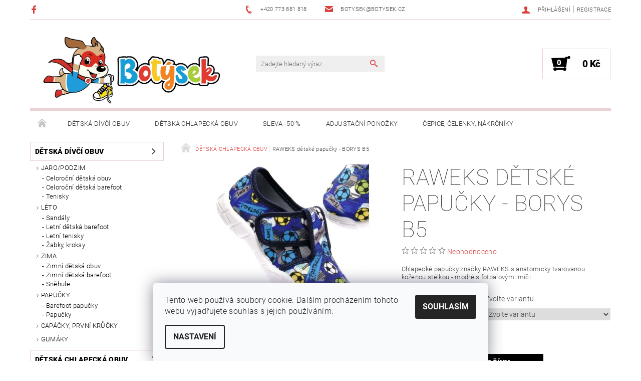

--- FILE ---
content_type: text/html; charset=utf-8
request_url: https://www.botysek.cz/detska-chlapecka-obuv/raweks-papucky-borys-b5/
body_size: 28081
content:
<!DOCTYPE html>
<html id="css" xml:lang='cs' lang='cs' class="external-fonts-loaded">
    <head>
        <link rel="preconnect" href="https://cdn.myshoptet.com" /><link rel="dns-prefetch" href="https://cdn.myshoptet.com" /><link rel="preload" href="https://cdn.myshoptet.com/prj/dist/master/cms/libs/jquery/jquery-1.11.3.min.js" as="script" />        <script>
dataLayer = [];
dataLayer.push({'shoptet' : {
    "pageId": 879,
    "pageType": "productDetail",
    "currency": "CZK",
    "currencyInfo": {
        "decimalSeparator": ",",
        "exchangeRate": 1,
        "priceDecimalPlaces": 0,
        "symbol": "K\u010d",
        "symbolLeft": 0,
        "thousandSeparator": " "
    },
    "language": "cs",
    "projectId": 314599,
    "product": {
        "id": 7668,
        "guid": "60c43790-ba5b-11ec-9796-0cc47a6c9370",
        "hasVariants": true,
        "codes": [
            {
                "code": "7668\/27"
            },
            {
                "code": "7668\/28"
            },
            {
                "code": "7668\/29"
            },
            {
                "code": "7668\/30"
            },
            {
                "code": "7668\/31"
            },
            {
                "code": "7668\/32"
            },
            {
                "code": "7668\/33"
            },
            {
                "code": "7668\/34"
            },
            {
                "code": "7668\/25"
            },
            {
                "code": "7668\/26"
            },
            {
                "code": "7668\/35"
            }
        ],
        "name": "RAWEKS d\u011btsk\u00e9 papu\u010dky - BORYS B5",
        "appendix": "",
        "weight": 0,
        "manufacturer": "Raweks",
        "manufacturerGuid": "1EF53331B8396040BF00DA0BA3DED3EE",
        "currentCategory": "D\u011aTSK\u00c1 CHLAPECK\u00c1 OBUV",
        "currentCategoryGuid": "4f051ef7-7d17-11ec-b563-002590dc5efc",
        "defaultCategory": "D\u011aTSK\u00c1 CHLAPECK\u00c1 OBUV",
        "defaultCategoryGuid": "4f051ef7-7d17-11ec-b563-002590dc5efc",
        "currency": "CZK",
        "priceWithVat": 380
    },
    "stocks": [
        {
            "id": "ext",
            "title": "Sklad",
            "isDeliveryPoint": 0,
            "visibleOnEshop": 1
        }
    ],
    "cartInfo": {
        "id": null,
        "freeShipping": false,
        "freeShippingFrom": 2000,
        "leftToFreeGift": {
            "formattedPrice": "0 K\u010d",
            "priceLeft": 0
        },
        "freeGift": false,
        "leftToFreeShipping": {
            "priceLeft": 2000,
            "dependOnRegion": 0,
            "formattedPrice": "2 000 K\u010d"
        },
        "discountCoupon": [],
        "getNoBillingShippingPrice": {
            "withoutVat": 0,
            "vat": 0,
            "withVat": 0
        },
        "cartItems": [],
        "taxMode": "ORDINARY"
    },
    "cart": [],
    "customer": {
        "priceRatio": 1,
        "priceListId": 1,
        "groupId": null,
        "registered": false,
        "mainAccount": false
    }
}});
dataLayer.push({'cookie_consent' : {
    "marketing": "denied",
    "analytics": "denied"
}});
document.addEventListener('DOMContentLoaded', function() {
    shoptet.consent.onAccept(function(agreements) {
        if (agreements.length == 0) {
            return;
        }
        dataLayer.push({
            'cookie_consent' : {
                'marketing' : (agreements.includes(shoptet.config.cookiesConsentOptPersonalisation)
                    ? 'granted' : 'denied'),
                'analytics': (agreements.includes(shoptet.config.cookiesConsentOptAnalytics)
                    ? 'granted' : 'denied')
            },
            'event': 'cookie_consent'
        });
    });
});
</script>

        <meta http-equiv="content-type" content="text/html; charset=utf-8" />
        <title>Dětská obuv Brno, Boty pro děti, Prodejna dětské obuvi v Brně, dětské boty Brno| Botýsek.cz</title>

        <meta name="viewport" content="width=device-width, initial-scale=1.0" />
        <meta name="format-detection" content="telephone=no" />

        
            <meta property="og:type" content="website"><meta property="og:site_name" content="botysek.cz"><meta property="og:url" content="https://www.botysek.cz/detska-chlapecka-obuv/raweks-papucky-borys-b5/"><meta property="og:title" content="Dětská obuv Brno, Boty pro děti, Prodejna dětské obuvi v Brně, dětské boty Brno| Botýsek.cz"><meta name="author" content="Botýsek"><meta name="web_author" content="Shoptet.cz"><meta name="dcterms.rightsHolder" content="www.botysek.cz"><meta name="robots" content="index,follow"><meta property="og:image" content="https://cdn.myshoptet.com/usr/www.botysek.cz/user/shop/big/7668_snimek-obrazovky-2024-07-12-143718.png?6691238f"><meta property="og:description" content="RAWEKS dětské papučky - BORYS B5. Chlapecké papučky značky RAWEKS s anatomicky tvarovanou koženou stélkou - modré s fotbalovými míči."><meta name="description" content="RAWEKS dětské papučky - BORYS B5. Chlapecké papučky značky RAWEKS s anatomicky tvarovanou koženou stélkou - modré s fotbalovými míči."><meta name="google-site-verification" content="qtZQDyoqMWUGpHyxF5Zbe7Nu4wnyTvRW8l1UbHegJNs"><meta property="product:price:amount" content="380"><meta property="product:price:currency" content="CZK">
        


        
        <noscript>
            <style media="screen">
                #category-filter-hover {
                    display: block !important;
                }
            </style>
        </noscript>
        
    <link href="https://cdn.myshoptet.com/prj/dist/master/cms/templates/frontend_templates/shared/css/font-face/roboto.css" rel="stylesheet"><link href="https://cdn.myshoptet.com/prj/dist/master/shop/dist/font-shoptet-05.css.5fd2e4de7b3b9cde3d11.css" rel="stylesheet">    <script>
        var oldBrowser = false;
    </script>
    <!--[if lt IE 9]>
        <script src="https://cdnjs.cloudflare.com/ajax/libs/html5shiv/3.7.3/html5shiv.js"></script>
        <script>
            var oldBrowser = '<strong>Upozornění!</strong> Používáte zastaralý prohlížeč, který již není podporován. Prosím <a href="https://www.whatismybrowser.com/" target="_blank" rel="nofollow">aktualizujte svůj prohlížeč</a> a zvyšte své UX.';
        </script>
    <![endif]-->

        <style>:root {--color-primary: #db4141;--color-primary-h: 0;--color-primary-s: 68%;--color-primary-l: 56%;--color-primary-hover: #484848;--color-primary-hover-h: 0;--color-primary-hover-s: 0%;--color-primary-hover-l: 28%;--color-secondary: #000000;--color-secondary-h: 0;--color-secondary-s: 0%;--color-secondary-l: 0%;--color-secondary-hover: #ebd1d2;--color-secondary-hover-h: 358;--color-secondary-hover-s: 39%;--color-secondary-hover-l: 87%;--color-tertiary: #000000;--color-tertiary-h: 0;--color-tertiary-s: 0%;--color-tertiary-l: 0%;--color-tertiary-hover: #000000;--color-tertiary-hover-h: 0;--color-tertiary-hover-s: 0%;--color-tertiary-hover-l: 0%;--color-header-background: #ffffff;--template-font: "Roboto";--template-headings-font: "Roboto";--header-background-url: none;--cookies-notice-background: #F8FAFB;--cookies-notice-color: #252525;--cookies-notice-button-hover: #27263f;--cookies-notice-link-hover: #3b3a5f;--templates-update-management-preview-mode-content: "Náhled aktualizací šablony je aktivní pro váš prohlížeč."}</style>

        <style>:root {--logo-x-position: 10px;--logo-y-position: 10px;--front-image-x-position: 0px;--front-image-y-position: 0px;}</style>

        <link href="https://cdn.myshoptet.com/prj/dist/master/shop/dist/main-05.css.1b62aa3d069f1dba0ebf.css" rel="stylesheet" media="screen" />

        <link rel="stylesheet" href="https://cdn.myshoptet.com/prj/dist/master/cms/templates/frontend_templates/_/css/print.css" media="print" />
                                            <link rel="canonical" href="https://www.botysek.cz/detska-chlapecka-obuv/raweks-papucky-borys-b5/" />
        
        
        
            <script>
        var _hwq = _hwq || [];
        _hwq.push(['setKey', '0D5F9F4726BEDD1A39A2308B8198E981']);
        _hwq.push(['setTopPos', '220']);
        _hwq.push(['showWidget', '22']);
        (function() {
            var ho = document.createElement('script');
            ho.src = 'https://cz.im9.cz/direct/i/gjs.php?n=wdgt&sak=0D5F9F4726BEDD1A39A2308B8198E981';
            var s = document.getElementsByTagName('script')[0]; s.parentNode.insertBefore(ho, s);
        })();
    </script>

                
                            <style>
                    /* custom background */
                    #main-wrapper {
                                                                            background-position: top center !important;
                            background-repeat: no-repeat !important;
                                                                            background-attachment: scroll !important;
                                                                    }
                </style>
                    
                <script>var shoptet = shoptet || {};shoptet.abilities = {"about":{"generation":2,"id":"05"},"config":{"category":{"product":{"image_size":"detail_alt_1"}},"navigation_breakpoint":991,"number_of_active_related_products":2,"product_slider":{"autoplay":false,"autoplay_speed":3000,"loop":true,"navigation":true,"pagination":true,"shadow_size":0}},"elements":{"recapitulation_in_checkout":true},"feature":{"directional_thumbnails":false,"extended_ajax_cart":false,"extended_search_whisperer":false,"fixed_header":false,"images_in_menu":false,"product_slider":false,"simple_ajax_cart":true,"smart_labels":false,"tabs_accordion":false,"tabs_responsive":false,"top_navigation_menu":false,"user_action_fullscreen":false}};shoptet.design = {"template":{"name":"Rock","colorVariant":"Five"},"layout":{"homepage":"catalog3","subPage":"catalog3","productDetail":"catalog3"},"colorScheme":{"conversionColor":"#000000","conversionColorHover":"#ebd1d2","color1":"#db4141","color2":"#484848","color3":"#000000","color4":"#000000"},"fonts":{"heading":"Roboto","text":"Roboto"},"header":{"backgroundImage":null,"image":null,"logo":"https:\/\/www.botysek.czuser\/logos\/zkou__ka_logo-1.jpg","color":"#ffffff"},"background":{"enabled":true,"color":{"enabled":false,"color":"#cbcefb"},"image":{"url":null,"attachment":"scroll","position":"center"}}};shoptet.config = {};shoptet.events = {};shoptet.runtime = {};shoptet.content = shoptet.content || {};shoptet.updates = {};shoptet.messages = [];shoptet.messages['lightboxImg'] = "Obrázek";shoptet.messages['lightboxOf'] = "z";shoptet.messages['more'] = "Více";shoptet.messages['cancel'] = "Zrušit";shoptet.messages['removedItem'] = "Položka byla odstraněna z košíku.";shoptet.messages['discountCouponWarning'] = "Zapomněli jste uplatnit slevový kupón. Pro pokračování jej uplatněte pomocí tlačítka vedle vstupního pole, nebo jej smažte.";shoptet.messages['charsNeeded'] = "Prosím, použijte minimálně 3 znaky!";shoptet.messages['invalidCompanyId'] = "Neplané IČ, povoleny jsou pouze číslice";shoptet.messages['needHelp'] = "Potřebujete pomoc?";shoptet.messages['showContacts'] = "Zobrazit kontakty";shoptet.messages['hideContacts'] = "Skrýt kontakty";shoptet.messages['ajaxError'] = "Došlo k chybě; obnovte prosím stránku a zkuste to znovu.";shoptet.messages['variantWarning'] = "Zvolte prosím variantu produktu.";shoptet.messages['chooseVariant'] = "Zvolte variantu";shoptet.messages['unavailableVariant'] = "Tato varianta není dostupná a není možné ji objednat.";shoptet.messages['withVat'] = "včetně DPH";shoptet.messages['withoutVat'] = "bez DPH";shoptet.messages['toCart'] = "Do košíku";shoptet.messages['emptyCart'] = "Prázdný košík";shoptet.messages['change'] = "Změnit";shoptet.messages['chosenBranch'] = "Zvolená pobočka";shoptet.messages['validatorRequired'] = "Povinné pole";shoptet.messages['validatorEmail'] = "Prosím vložte platnou e-mailovou adresu";shoptet.messages['validatorUrl'] = "Prosím vložte platnou URL adresu";shoptet.messages['validatorDate'] = "Prosím vložte platné datum";shoptet.messages['validatorNumber'] = "Vložte číslo";shoptet.messages['validatorDigits'] = "Prosím vložte pouze číslice";shoptet.messages['validatorCheckbox'] = "Zadejte prosím všechna povinná pole";shoptet.messages['validatorConsent'] = "Bez souhlasu nelze odeslat.";shoptet.messages['validatorPassword'] = "Hesla se neshodují";shoptet.messages['validatorInvalidPhoneNumber'] = "Vyplňte prosím platné telefonní číslo bez předvolby.";shoptet.messages['validatorInvalidPhoneNumberSuggestedRegion'] = "Neplatné číslo — navržený region: %1";shoptet.messages['validatorInvalidCompanyId'] = "Neplatné IČ, musí být ve tvaru jako %1";shoptet.messages['validatorFullName'] = "Nezapomněli jste příjmení?";shoptet.messages['validatorHouseNumber'] = "Prosím zadejte správné číslo domu";shoptet.messages['validatorZipCode'] = "Zadané PSČ neodpovídá zvolené zemi";shoptet.messages['validatorShortPhoneNumber'] = "Telefonní číslo musí mít min. 8 znaků";shoptet.messages['choose-personal-collection'] = "Prosím vyberte místo doručení u osobního odběru, není zvoleno.";shoptet.messages['choose-external-shipping'] = "Upřesněte prosím vybraný způsob dopravy";shoptet.messages['choose-ceska-posta'] = "Pobočka České Pošty není určena, zvolte prosím některou";shoptet.messages['choose-hupostPostaPont'] = "Pobočka Maďarské pošty není vybrána, zvolte prosím nějakou";shoptet.messages['choose-postSk'] = "Pobočka Slovenské pošty není zvolena, vyberte prosím některou";shoptet.messages['choose-ulozenka'] = "Pobočka Uloženky nebyla zvolena, prosím vyberte některou";shoptet.messages['choose-zasilkovna'] = "Pobočka Zásilkovny nebyla zvolena, prosím vyberte některou";shoptet.messages['choose-ppl-cz'] = "Pobočka PPL ParcelShop nebyla vybrána, vyberte prosím jednu";shoptet.messages['choose-glsCz'] = "Pobočka GLS ParcelShop nebyla zvolena, prosím vyberte některou";shoptet.messages['choose-dpd-cz'] = "Ani jedna z poboček služby DPD Parcel Shop nebyla zvolená, prosím vyberte si jednu z možností.";shoptet.messages['watchdogType'] = "Je zapotřebí vybrat jednu z možností u sledování produktu.";shoptet.messages['watchdog-consent-required'] = "Musíte zaškrtnout všechny povinné souhlasy";shoptet.messages['watchdogEmailEmpty'] = "Prosím vyplňte e-mail";shoptet.messages['privacyPolicy'] = 'Musíte souhlasit s ochranou osobních údajů';shoptet.messages['amountChanged'] = '(množství bylo změněno)';shoptet.messages['unavailableCombination'] = 'Není k dispozici v této kombinaci';shoptet.messages['specifyShippingMethod'] = 'Upřesněte dopravu';shoptet.messages['PIScountryOptionMoreBanks'] = 'Možnost platby z %1 bank';shoptet.messages['PIScountryOptionOneBank'] = 'Možnost platby z 1 banky';shoptet.messages['PIScurrencyInfoCZK'] = 'V měně CZK lze zaplatit pouze prostřednictvím českých bank.';shoptet.messages['PIScurrencyInfoHUF'] = 'V měně HUF lze zaplatit pouze prostřednictvím maďarských bank.';shoptet.messages['validatorVatIdWaiting'] = "Ověřujeme";shoptet.messages['validatorVatIdValid'] = "Ověřeno";shoptet.messages['validatorVatIdInvalid'] = "DIČ se nepodařilo ověřit, i přesto můžete objednávku dokončit";shoptet.messages['validatorVatIdInvalidOrderForbid'] = "Zadané DIČ nelze nyní ověřit, protože služba ověřování je dočasně nedostupná. Zkuste opakovat zadání později, nebo DIČ vymažte s vaši objednávku dokončete v režimu OSS. Případně kontaktujte prodejce.";shoptet.messages['validatorVatIdInvalidOssRegime'] = "Zadané DIČ nemůže být ověřeno, protože služba ověřování je dočasně nedostupná. Vaše objednávka bude dokončena v režimu OSS. Případně kontaktujte prodejce.";shoptet.messages['previous'] = "Předchozí";shoptet.messages['next'] = "Následující";shoptet.messages['close'] = "Zavřít";shoptet.messages['imageWithoutAlt'] = "Tento obrázek nemá popisek";shoptet.messages['newQuantity'] = "Nové množství:";shoptet.messages['currentQuantity'] = "Aktuální množství:";shoptet.messages['quantityRange'] = "Prosím vložte číslo v rozmezí %1 a %2";shoptet.messages['skipped'] = "Přeskočeno";shoptet.messages.validator = {};shoptet.messages.validator.nameRequired = "Zadejte jméno a příjmení.";shoptet.messages.validator.emailRequired = "Zadejte e-mailovou adresu (např. jan.novak@example.com).";shoptet.messages.validator.phoneRequired = "Zadejte telefonní číslo.";shoptet.messages.validator.messageRequired = "Napište komentář.";shoptet.messages.validator.descriptionRequired = shoptet.messages.validator.messageRequired;shoptet.messages.validator.captchaRequired = "Vyplňte bezpečnostní kontrolu.";shoptet.messages.validator.consentsRequired = "Potvrďte svůj souhlas.";shoptet.messages.validator.scoreRequired = "Zadejte počet hvězdiček.";shoptet.messages.validator.passwordRequired = "Zadejte heslo, které bude obsahovat min. 4 znaky.";shoptet.messages.validator.passwordAgainRequired = shoptet.messages.validator.passwordRequired;shoptet.messages.validator.currentPasswordRequired = shoptet.messages.validator.passwordRequired;shoptet.messages.validator.birthdateRequired = "Zadejte datum narození.";shoptet.messages.validator.billFullNameRequired = "Zadejte jméno a příjmení.";shoptet.messages.validator.deliveryFullNameRequired = shoptet.messages.validator.billFullNameRequired;shoptet.messages.validator.billStreetRequired = "Zadejte název ulice.";shoptet.messages.validator.deliveryStreetRequired = shoptet.messages.validator.billStreetRequired;shoptet.messages.validator.billHouseNumberRequired = "Zadejte číslo domu.";shoptet.messages.validator.deliveryHouseNumberRequired = shoptet.messages.validator.billHouseNumberRequired;shoptet.messages.validator.billZipRequired = "Zadejte PSČ.";shoptet.messages.validator.deliveryZipRequired = shoptet.messages.validator.billZipRequired;shoptet.messages.validator.billCityRequired = "Zadejte název města.";shoptet.messages.validator.deliveryCityRequired = shoptet.messages.validator.billCityRequired;shoptet.messages.validator.companyIdRequired = "Zadejte IČ.";shoptet.messages.validator.vatIdRequired = "Zadejte DIČ.";shoptet.messages.validator.billCompanyRequired = "Zadejte název společnosti.";shoptet.messages['loading'] = "Načítám…";shoptet.messages['stillLoading'] = "Stále načítám…";shoptet.messages['loadingFailed'] = "Načtení se nezdařilo. Zkuste to znovu.";shoptet.messages['productsSorted'] = "Produkty seřazeny.";shoptet.messages['formLoadingFailed'] = "Formulář se nepodařilo načíst. Zkuste to prosím znovu.";shoptet.messages.moreInfo = "Více informací";shoptet.config.showAdvancedOrder = true;shoptet.config.orderingProcess = {active: false,step: false};shoptet.config.documentsRounding = '3';shoptet.config.documentPriceDecimalPlaces = '0';shoptet.config.thousandSeparator = ' ';shoptet.config.decSeparator = ',';shoptet.config.decPlaces = '0';shoptet.config.decPlacesSystemDefault = '2';shoptet.config.currencySymbol = 'Kč';shoptet.config.currencySymbolLeft = '0';shoptet.config.defaultVatIncluded = 1;shoptet.config.defaultProductMaxAmount = 9999;shoptet.config.inStockAvailabilityId = -1;shoptet.config.defaultProductMaxAmount = 9999;shoptet.config.inStockAvailabilityId = -1;shoptet.config.cartActionUrl = '/action/Cart';shoptet.config.advancedOrderUrl = '/action/Cart/GetExtendedOrder/';shoptet.config.cartContentUrl = '/action/Cart/GetCartContent/';shoptet.config.stockAmountUrl = '/action/ProductStockAmount/';shoptet.config.addToCartUrl = '/action/Cart/addCartItem/';shoptet.config.removeFromCartUrl = '/action/Cart/deleteCartItem/';shoptet.config.updateCartUrl = '/action/Cart/setCartItemAmount/';shoptet.config.addDiscountCouponUrl = '/action/Cart/addDiscountCoupon/';shoptet.config.setSelectedGiftUrl = '/action/Cart/setSelectedGift/';shoptet.config.rateProduct = '/action/ProductDetail/RateProduct/';shoptet.config.customerDataUrl = '/action/OrderingProcess/step2CustomerAjax/';shoptet.config.registerUrl = '/registrace/';shoptet.config.agreementCookieName = 'site-agreement';shoptet.config.cookiesConsentUrl = '/action/CustomerCookieConsent/';shoptet.config.cookiesConsentIsActive = 1;shoptet.config.cookiesConsentOptAnalytics = 'analytics';shoptet.config.cookiesConsentOptPersonalisation = 'personalisation';shoptet.config.cookiesConsentOptNone = 'none';shoptet.config.cookiesConsentRefuseDuration = 7;shoptet.config.cookiesConsentName = 'CookiesConsent';shoptet.config.agreementCookieExpire = 1;shoptet.config.cookiesConsentSettingsUrl = '/cookies-settings/';shoptet.config.fonts = {"google":{"attributes":"100,300,400,500,700,900:latin-ext","families":["Roboto"],"urls":["https:\/\/cdn.myshoptet.com\/prj\/dist\/master\/cms\/templates\/frontend_templates\/shared\/css\/font-face\/roboto.css"]},"custom":{"families":["shoptet"],"urls":["https:\/\/cdn.myshoptet.com\/prj\/dist\/master\/shop\/dist\/font-shoptet-05.css.5fd2e4de7b3b9cde3d11.css"]}};shoptet.config.mobileHeaderVersion = '1';shoptet.config.fbCAPIEnabled = false;shoptet.config.fbPixelEnabled = false;shoptet.config.fbCAPIUrl = '/action/FacebookCAPI/';shoptet.config.initApplePaySdk = false;shoptet.content.regexp = /strana-[0-9]+[\/]/g;shoptet.content.colorboxHeader = '<div class="colorbox-html-content">';shoptet.content.colorboxFooter = '</div>';shoptet.customer = {};shoptet.csrf = shoptet.csrf || {};shoptet.csrf.token = 'csrf_dmz6aD7z2a92e7290e098eea';shoptet.csrf.invalidTokenModal = '<div><h2>Přihlaste se prosím znovu</h2><p>Omlouváme se, ale Váš CSRF token pravděpodobně vypršel. Abychom mohli udržet Vaši bezpečnost na co největší úrovni potřebujeme, abyste se znovu přihlásili.</p><p>Děkujeme za pochopení.</p><div><a href="/login/?backTo=%2Fdetska-chlapecka-obuv%2Fraweks-papucky-borys-b5%2F">Přihlášení</a></div></div> ';shoptet.csrf.formsSelector = 'csrf-enabled';shoptet.csrf.submitListener = true;shoptet.csrf.validateURL = '/action/ValidateCSRFToken/Index/';shoptet.csrf.refreshURL = '/action/RefreshCSRFTokenNew/Index/';shoptet.csrf.enabled = true;shoptet.config.googleAnalytics ||= {};shoptet.config.googleAnalytics.isGa4Enabled = true;shoptet.config.googleAnalytics.route ||= {};shoptet.config.googleAnalytics.route.ua = "UA";shoptet.config.googleAnalytics.route.ga4 = "GA4";shoptet.config.ums_a11y_category_page = true;shoptet.config.discussion_rating_forms = false;shoptet.config.ums_forms_redesign = false;shoptet.config.showPriceWithoutVat = '';shoptet.config.ums_a11y_login = true;</script>
        <script src="https://cdn.myshoptet.com/prj/dist/master/cms/libs/jquery/jquery-1.11.3.min.js"></script><script src="https://cdn.myshoptet.com/prj/dist/master/cms/libs/jquery/jquery-migrate-1.4.1.min.js"></script><script src="https://cdn.myshoptet.com/prj/dist/master/cms/libs/jquery/jquery-ui-1.8.24.min.js"></script>
    <script src="https://cdn.myshoptet.com/prj/dist/master/shop/dist/main-05.js.8c719cec2608516bd9d7.js"></script>
<script src="https://cdn.myshoptet.com/prj/dist/master/shop/dist/shared-2g.js.3c6f47c67255a0981723.js"></script><script src="https://cdn.myshoptet.com/prj/dist/master/cms/libs/jqueryui/i18n/datepicker-cs.js"></script><script>if (window.self !== window.top) {const script = document.createElement('script');script.type = 'module';script.src = "https://cdn.myshoptet.com/prj/dist/master/shop/dist/editorPreview.js.e7168e827271d1c16a1d.js";document.body.appendChild(script);}</script>        <script>
            jQuery.extend(jQuery.cybergenicsFormValidator.messages, {
                required: "Povinné pole",
                email: "Prosím vložte platnou e-mailovou adresu",
                url: "Prosím vložte platnou URL adresu",
                date: "Prosím vložte platné datum",
                number: "Vložte číslo",
                digits: "Prosím vložte pouze číslice",
                checkbox: "Zadejte prosím všechna povinná pole",
                validatorConsent: "Bez souhlasu nelze odeslat.",
                password: "Hesla se neshodují",
                invalidPhoneNumber: "Vyplňte prosím platné telefonní číslo bez předvolby.",
                invalidCompanyId: 'Nevalidní IČ, musí mít přesně 8 čísel (před kratší IČ lze dát nuly)',
                fullName: "Nezapomněli jste příjmení?",
                zipCode: "Zadané PSČ neodpovídá zvolené zemi",
                houseNumber: "Prosím zadejte správné číslo domu",
                shortPhoneNumber: "Telefonní číslo musí mít min. 8 znaků",
                privacyPolicy: "Musíte souhlasit s ochranou osobních údajů"
            });
        </script>
                                    
                
        
        <!-- User include -->
                <!-- api 427(81) html code header -->
<link rel="stylesheet" href="https://cdn.myshoptet.com/usr/api2.dklab.cz/user/documents/_doplnky/instagram/314599/19/314599_19.css" type="text/css" /><style>
        :root {
            --dklab-instagram-header-color: #000000;  
            --dklab-instagram-header-background: #DDDDDD;  
            --dklab-instagram-font-weight: 400;
            --dklab-instagram-font-size: 180%;
            --dklab-instagram-logoUrl: url(https://cdn.myshoptet.com/usr/api2.dklab.cz/user/documents/_doplnky/instagram/img/logo-duha.png); 
            --dklab-instagram-logo-size-width: 40px;
            --dklab-instagram-logo-size-height: 40px;                        
            --dklab-instagram-hover-content: 0;                        
            --dklab-instagram-padding: 1px;                        
            --dklab-instagram-border-color: #888888;
            
        }
        </style>
<!-- api 491(143) html code header -->
<link rel="stylesheet" href="https://cdn.myshoptet.com/usr/api2.dklab.cz/user/documents/_doplnky/doprava/314599/12/314599_12.css" type="text/css" /><style>
        :root {
            --dklab-background-color: #000000;
            --dklab-foreground-color: #FFFFFF;
            --dklab-transport-background-color: #E4ABA1;
            --dklab-transport-foreground-color: #FFFFFF;
            --dklab-gift-background-color: #000000;
            --dklab-gift-foreground-color: #FFFFFF;
        }</style>
<!-- service 427(81) html code header -->
<link rel="stylesheet" href="https://cdn.myshoptet.com/usr/api2.dklab.cz/user/documents/_doplnky/instagram/font/instagramplus.css" type="text/css" />

<!-- project html code header -->
<link rel="icon" type="image/png" href="https://www.botysek.cz/user/documents/upload/favicon/favicon-96x96.png" sizes="32x32">
<link rel="apple-touch-icon" sizes="180x180" href="https://www.botysek.cz/user/documents/upload/favicon/apple-touch-icon.png">
<meta name="msapplication-TileImage" content="https://www.botysek.cz/user/documents/upload/favicon/web-app-manifest-512x512.png">

        <!-- /User include -->
                                <!-- Global site tag (gtag.js) - Google Analytics -->
    <script async src="https://www.googletagmanager.com/gtag/js?id=G-SY4PPMLVF8"></script>
    <script>
        
        window.dataLayer = window.dataLayer || [];
        function gtag(){dataLayer.push(arguments);}
        

                    console.debug('default consent data');

            gtag('consent', 'default', {"ad_storage":"denied","analytics_storage":"denied","ad_user_data":"denied","ad_personalization":"denied","wait_for_update":500});
            dataLayer.push({
                'event': 'default_consent'
            });
        
        gtag('js', new Date());

                gtag('config', 'UA-221147253-1', { 'groups': "UA" });
        
                gtag('config', 'G-SY4PPMLVF8', {"groups":"GA4","send_page_view":false,"content_group":"productDetail","currency":"CZK","page_language":"cs"});
        
        
        
        
        
        
                    gtag('event', 'page_view', {"send_to":"GA4","page_language":"cs","content_group":"productDetail","currency":"CZK"});
        
                gtag('set', 'currency', 'CZK');

        gtag('event', 'view_item', {
            "send_to": "UA",
            "items": [
                {
                    "id": "7668\/32",
                    "name": "RAWEKS d\u011btsk\u00e9 papu\u010dky - BORYS B5",
                    "category": "D\u011aTSK\u00c1 CHLAPECK\u00c1 OBUV",
                                        "brand": "Raweks",
                                                            "variant": "Velikost: 32",
                                        "price": 314
                }
            ]
        });
        
        
        
        
        
                    gtag('event', 'view_item', {"send_to":"GA4","page_language":"cs","content_group":"productDetail","value":314,"currency":"CZK","items":[{"item_id":"7668\/32","item_name":"RAWEKS d\u011btsk\u00e9 papu\u010dky - BORYS B5","item_brand":"Raweks","item_category":"D\u011aTSK\u00c1 CHLAPECK\u00c1 OBUV","item_variant":"7668\/32~Velikost: 32","price":314,"quantity":1,"index":0}]});
        
        
        
        
        
        
        
        document.addEventListener('DOMContentLoaded', function() {
            if (typeof shoptet.tracking !== 'undefined') {
                for (var id in shoptet.tracking.bannersList) {
                    gtag('event', 'view_promotion', {
                        "send_to": "UA",
                        "promotions": [
                            {
                                "id": shoptet.tracking.bannersList[id].id,
                                "name": shoptet.tracking.bannersList[id].name,
                                "position": shoptet.tracking.bannersList[id].position
                            }
                        ]
                    });
                }
            }

            shoptet.consent.onAccept(function(agreements) {
                if (agreements.length !== 0) {
                    console.debug('gtag consent accept');
                    var gtagConsentPayload =  {
                        'ad_storage': agreements.includes(shoptet.config.cookiesConsentOptPersonalisation)
                            ? 'granted' : 'denied',
                        'analytics_storage': agreements.includes(shoptet.config.cookiesConsentOptAnalytics)
                            ? 'granted' : 'denied',
                                                                                                'ad_user_data': agreements.includes(shoptet.config.cookiesConsentOptPersonalisation)
                            ? 'granted' : 'denied',
                        'ad_personalization': agreements.includes(shoptet.config.cookiesConsentOptPersonalisation)
                            ? 'granted' : 'denied',
                        };
                    console.debug('update consent data', gtagConsentPayload);
                    gtag('consent', 'update', gtagConsentPayload);
                    dataLayer.push(
                        { 'event': 'update_consent' }
                    );
                }
            });
        });
    </script>

                
                                <script>
    (function(t, r, a, c, k, i, n, g) { t['ROIDataObject'] = k;
    t[k]=t[k]||function(){ (t[k].q=t[k].q||[]).push(arguments) },t[k].c=i;n=r.createElement(a),
    g=r.getElementsByTagName(a)[0];n.async=1;n.src=c;g.parentNode.insertBefore(n,g)
    })(window, document, 'script', '//www.heureka.cz/ocm/sdk.js?source=shoptet&version=2&page=product_detail', 'heureka', 'cz');

    heureka('set_user_consent', 0);
</script>
                    </head>
    <body class="desktop id-879 in-detska-chlapecka-obuv template-05 type-product type-detail page-detail ajax-add-to-cart">
    
        <div id="fb-root"></div>
        <script>
            window.fbAsyncInit = function() {
                FB.init({
                    autoLogAppEvents : true,
                    xfbml            : true,
                    version          : 'v24.0'
                });
            };
        </script>
        <script async defer crossorigin="anonymous" src="https://connect.facebook.net/cs_CZ/sdk.js#xfbml=1&version=v24.0"></script>
    
        
    
    <div id="main-wrapper">
        <div id="main-wrapper-in" class="large-12 medium-12 small-12">
            <div id="main" class="large-12 medium-12 small-12 row">

                

                <div id="header" class="large-12 medium-12 small-12 columns">
                    <header id="header-in" class="large-12 medium-12 small-12 row collapse">
                        
<div class="row header-info">
                <div class="large-4 medium-2  small-12 left hide-for-small">
                            <span class="checkout-facebook header-social-icon">
                    <a href="https://www.facebook.com/botysek/" title="Facebook" target="_blank">&nbsp;</a>
                </span>
                                </div>
        
        <div class="large-4 medium-6 small-12 columns">

            <div class="row collapse header-contacts">
                                                                                        <div class="large-6 tac medium-6 small-6 header-phone columns left">
                        <a href="tel:+420773881818" title="Telefon"><span>+420 773 881 818</span></a>
                    </div>
                                                    <div class="large-6 tac medium-6 small-6 header-email columns left">
                                                    <a href="mailto:botysek@botysek.cz"><span>botysek@botysek.cz</span></a>
                                            </div>
                            </div>
        </div>
    
    <div class="large-4 medium-4 small-12 left top-links-holder">
                                <div id="top-links">
            <span class="responsive-mobile-visible responsive-all-hidden box-account-links-trigger-wrap">
                <span class="box-account-links-trigger"></span>
            </span>
            <ul class="responsive-mobile-hidden box-account-links list-inline list-reset">
                
                                                                                                        <li>
                                    <a class="icon-account-login" href="/login/?backTo=%2Fdetska-chlapecka-obuv%2Fraweks-papucky-borys-b5%2F" title="Přihlášení" data-testid="signin" rel="nofollow"><span>Přihlášení</span></a>
                                </li>
                                <li>
                                    <span class="responsive-mobile-hidden"> |</span>
                                    <a href="/registrace/" title="Registrace" data-testid="headerSignup" rel="nofollow">Registrace</a>
                                </li>
                                                                                        
            </ul>
        </div>
    </div>
</div>
<div class="header-center row">
    
    <div class="large-4 medium-4 small-6">
                                <a href="/" title="Botýsek" id="logo" data-testid="linkWebsiteLogo"><img src="https://cdn.myshoptet.com/usr/www.botysek.cz/user/logos/zkou__ka_logo-1.jpg" alt="Botýsek" /></a>
    </div>
    
    <div class="large-4 medium-4 small-12">
                <div class="searchform large-8 medium-12 small-12" itemscope itemtype="https://schema.org/WebSite">
            <meta itemprop="headline" content="DĚTSKÁ CHLAPECKÁ OBUV"/>
<meta itemprop="url" content="https://www.botysek.cz"/>
        <meta itemprop="text" content="RAWEKS dětské papučky - BORYS B5. Chlapecké papučky značky RAWEKS s anatomicky tvarovanou koženou stélkou - modré s fotbalovými míči."/>

            <form class="search-whisperer-wrap-v1 search-whisperer-wrap" action="/action/ProductSearch/prepareString/" method="post" itemprop="potentialAction" itemscope itemtype="https://schema.org/SearchAction" data-testid="searchForm">
                <fieldset>
                    <meta itemprop="target" content="https://www.botysek.cz/vyhledavani/?string={string}"/>
                    <div class="large-10 medium-8 small-10 left">
                        <input type="hidden" name="language" value="cs" />
                        <input type="search" name="string" itemprop="query-input" class="s-word" placeholder="Zadejte hledaný výraz..." autocomplete="off" data-testid="searchInput" />
                    </div>
                    <div class="tar large-2 medium-4 small-2 left">
                        <input type="submit" value="Hledat" class="b-search" data-testid="searchBtn" />
                    </div>
                    <div class="search-whisperer-container-js"></div>
                    <div class="search-notice large-12 medium-12 small-12" data-testid="searchMsg">Prosím, použijte minimálně 3 znaky!</div>
                </fieldset>
            </form>
        </div>
    </div>
    
    <div class="large-4 medium-4 small-6 tar">
                                
                        <div class="place-cart-here">
                <div id="header-cart-wrapper" class="header-cart-wrapper menu-element-wrap">
    <a href="/kosik/" id="header-cart" class="header-cart" data-testid="headerCart" rel="nofollow">
        
        
    <strong class="header-cart-count" data-testid="headerCartCount">
        <span>
                            0
                    </span>
    </strong>

        <strong class="header-cart-price" data-testid="headerCartPrice">
            0 Kč
        </strong>
    </a>

    <div id="cart-recapitulation" class="cart-recapitulation menu-element-submenu align-right hover-hidden" data-testid="popupCartWidget">
                    <div class="cart-reca-single darken tac" data-testid="cartTitle">
                Váš nákupní košík je prázdný            </div>
            </div>
</div>
            </div>
            </div>
    
</div>

             <nav id="menu" class="large-12 medium-12 small-12"><ul class="inline-list list-inline valign-top-inline left"><li class="first-line"><a href="/" id="a-home" data-testid="headerMenuItem">Úvodní stránka</a></li><li class="menu-item-876 navigation-submenu-trigger-wrap icon-menu-arrow-wrap">        <a href="/detska-divci-obuv/" data-testid="headerMenuItem">
                    <span class="navigation-submenu-trigger icon-menu-arrow-down icon-menu-arrow"></span>
                DĚTSKÁ DÍVČÍ OBUV
    </a>
        <ul class="navigation-submenu navigation-menu">
                    <li class="menu-item-882">
                <a href="/jaro-podzim-3/"  data-image="https://cdn.myshoptet.com/usr/www.botysek.cz/user/categories/thumb/jaro-1.png">JARO/PODZIM</a>
            </li>
                    <li class="menu-item-903">
                <a href="/leto/"  data-image="https://cdn.myshoptet.com/usr/www.botysek.cz/user/categories/thumb/l__to-1.png">LÉTO</a>
            </li>
                    <li class="menu-item-915">
                <a href="/zima-2/"  data-image="https://cdn.myshoptet.com/usr/www.botysek.cz/user/categories/thumb/zima-1.png">ZIMA</a>
            </li>
                    <li class="menu-item-1084">
                <a href="/papucky-3/" >PAPUČKY</a>
            </li>
                    <li class="menu-item-927">
                <a href="/papucky-capacky-skola/"  data-image="https://cdn.myshoptet.com/usr/www.botysek.cz/user/categories/thumb/__kola-1.png">CAPÁČKY, PRVNÍ KRŮČKY</a>
            </li>
                    <li class="menu-item-767">
                <a href="/gumaky/" >Gumáky</a>
            </li>
            </ul>
    </li><li class="menu-item-879 navigation-submenu-trigger-wrap icon-menu-arrow-wrap">        <a href="/detska-chlapecka-obuv/" data-testid="headerMenuItem">
                    <span class="navigation-submenu-trigger icon-menu-arrow-down icon-menu-arrow"></span>
                DĚTSKÁ CHLAPECKÁ OBUV
    </a>
        <ul class="navigation-submenu navigation-menu">
                    <li class="menu-item-945">
                <a href="/jaro-podzim-4/"  data-image="https://cdn.myshoptet.com/usr/www.botysek.cz/user/categories/thumb/jaro.png">JARO/PODZIM</a>
            </li>
                    <li class="menu-item-948">
                <a href="/leto-3/"  data-image="https://cdn.myshoptet.com/usr/www.botysek.cz/user/categories/thumb/l__to.png">LÉTO</a>
            </li>
                    <li class="menu-item-951">
                <a href="/zima-3/"  data-image="https://cdn.myshoptet.com/usr/www.botysek.cz/user/categories/thumb/zima.png">ZIMA</a>
            </li>
                    <li class="menu-item-1087">
                <a href="/papucky-4/" >PAPUČKY</a>
            </li>
                    <li class="menu-item-954">
                <a href="/papucky-capacky-skola-2/"  data-image="https://cdn.myshoptet.com/usr/www.botysek.cz/user/categories/thumb/__kola.png">CAPÁČKY, PRVNÍ KRŮČKY</a>
            </li>
                    <li class="menu-item-969">
                <a href="/gumaky-2/"  data-image="https://cdn.myshoptet.com/usr/www.botysek.cz/user/categories/thumb/gum__ky_chlapeck__.jpg">Gumáky</a>
            </li>
            </ul>
    </li><li class="menu-item-1095">    <a href="/vse-50--/"  data-testid="headerMenuItem">
        SLEVA -50 %
    </a>
</li><li class="menu-item-1062">    <a href="/adjustacni-ponozky/"  data-testid="headerMenuItem">
        ADJUSTAČNÍ PONOŽKY
    </a>
</li><li class="menu-item-743">    <a href="/cepice--rukavice--nakrcniky/"  data-testid="headerMenuItem">
        Čepice, čelenky, nákrčníky
    </a>
</li><li class="menu-item-821 navigation-submenu-trigger-wrap icon-menu-arrow-wrap">        <a href="/obleceni-a-doplnky/" data-testid="headerMenuItem">
                    <span class="navigation-submenu-trigger icon-menu-arrow-down icon-menu-arrow"></span>
                DĚTSKÉ OBLEČENÍ A DOPLŇKY
    </a>
        <ul class="navigation-submenu navigation-menu">
                    <li class="menu-item-743">
                <a href="/cepice--rukavice--nakrcniky/" >Čepice, čelenky, nákrčníky</a>
            </li>
                    <li class="menu-item-695">
                <a href="/puncochace--ponozky/" >Punčocháče, ponožky</a>
            </li>
                    <li class="menu-item-761">
                <a href="/plastenky-destniky/" >Pláštěnky, deštníky</a>
            </li>
                    <li class="menu-item-1017">
                <a href="/batohy/" >Batohy</a>
            </li>
                    <li class="menu-item-749">
                <a href="/detske-vlozky-do-bot/" >Dětské vložky do bot</a>
            </li>
                    <li class="menu-item-1076">
                <a href="/uv-tricka/" >UV trička</a>
            </li>
                    <li class="menu-item-1077">
                <a href="/kapsacek/" >Kapsáček</a>
            </li>
                    <li class="menu-item-1098">
                <a href="/psaci-potreby/" >Psací potřeby</a>
            </li>
            </ul>
    </li><li class="menu-item-1023">    <a href="/darkove-poukazy-2/"  data-testid="headerMenuItem">
        DÁRKOVÉ POUKAZY
    </a>
</li><li class="menu-item-737">    <a href="/osetrovani-obuvi/"  data-testid="headerMenuItem">
        OŠETŘOVÁNÍ OBUVI
    </a>
</li><li class="menu-item-770">    <a href="/o-nas/"  data-testid="headerMenuItem">
        O nás
    </a>
</li><li class="menu-item-29">    <a href="/kontakty/"  data-testid="headerMenuItem">
        Kontakty
    </a>
</li><li class="menu-item-773">    <a href="/jak-zvolit-vhodnou-obuv/"  data-testid="headerMenuItem">
        Jak vybrat správnou velikost?
    </a>
</li><li class="menu-item-1047">    <a href="/doprava-a-platba/"  data-testid="headerMenuItem">
        Doprava a platba
    </a>
</li><li class="menu-item-776">    <a href="/vraceni-zbozi-a-reklamace/"  data-testid="headerMenuItem">
        Vrácení zboží a reklamace
    </a>
</li><li class="menu-item-external-102 navigation-submenu-trigger-wrap icon-menu-arrow-wrap">    <a href="https://www.botysek.cz/znacka/"  data-testid="headerMenuItem">
        ZNAČKY
    </a>
</li><li class="menu-item-809">    <a href="/rady-a-tipy/"  target="_blank" data-testid="headerMenuItem">
        Rady a tipy
    </a>
</li><li class="menu-item-812">    <a href="/adjustacni-ponozky-2/"  data-testid="headerMenuItem">
        O adjustačních ponožkách
    </a>
</li></ul><div id="menu-helper-wrapper"><div id="menu-helper" data-testid="hamburgerMenu">&nbsp;</div><ul id="menu-helper-box"></ul></div></nav>

<script>
$(document).ready(function() {
    checkSearchForm($('.searchform'), "Prosím, použijte minimálně 3 znaky!");
});
var userOptions = {
    carousel : {
        stepTimer : 8000,
        fadeTimer : 800
    }
};
</script>


                    </header>
                </div>
                <div id="main-in" class="large-12 medium-12 small-12 columns">
                    <div id="main-in-in" class="large-12 medium-12 small-12">
                        
                        <div id="content" class="large-12 medium-12 small-12 row">
                            
                                                                    <aside id="column-l" class="large-3 medium-3 small-12 columns sidebar">
                                        <div id="column-l-in">
                                                                                                                                                <div class="box-even">
                        
<div id="categories">
                        <div class="categories cat-01 expandable expanded" id="cat-876">
                <div class="topic"><a href="/detska-divci-obuv/" class="expanded">DĚTSKÁ DÍVČÍ OBUV</a></div>
        
<ul class="expanded">
                <li class="expandable expanded"><a href="/jaro-podzim-3/" title="JARO/PODZIM">JARO/PODZIM</a>
                                    <ul class="expanded">
                                                <li ><a href="/celorocni-detska-obuv/" title="Celoroční dětská obuv">Celoroční dětská obuv</a>
                            </li>                                     <li ><a href="/celorocni-barefoot/" title="Celoroční dětská barefoot">Celoroční dětská barefoot</a>
                                                            </li>                                     <li ><a href="/tenisky/" title="Tenisky">Tenisky</a>
                            </li>                     </ul>                     </li>             <li class="expandable expanded"><a href="/leto/" title="LÉTO">LÉTO</a>
                                    <ul class="expanded">
                                                <li ><a href="/sandaly-2/" title="Sandály">Sandály</a>
                            </li>                                     <li ><a href="/letni-detska-barefoot/" title="Letní dětská barefoot">Letní dětská barefoot</a>
                                                            </li>                                     <li ><a href="/letni-tenisky/" title="Letní tenisky">Letní tenisky</a>
                                                            </li>                                     <li ><a href="/zabky--kroksy-2/" title="Žabky, kroksy">Žabky, kroksy</a>
                            </li>                     </ul>                     </li>             <li class="expandable expanded"><a href="/zima-2/" title="ZIMA">ZIMA</a>
                                    <ul class="expanded">
                                                <li ><a href="/zimni-obuv/" title="Zimní dětská obuv">Zimní dětská obuv</a>
                            </li>                                     <li ><a href="/zimni-detska-barefoot/" title="Zimní dětská barefoot">Zimní dětská barefoot</a>
                                                            </li>                                     <li ><a href="/snehule/" title="Sněhule">Sněhule</a>
                                                            </li>                     </ul>                     </li>             <li class="expandable expanded"><a href="/papucky-3/" title="PAPUČKY">PAPUČKY</a>
                                    <ul class="expanded">
                                                <li ><a href="/barefoot-papucky/" title="Barefoot papučky">Barefoot papučky</a>
                                                            </li>                                     <li ><a href="/papucky-2/" title="Papučky">Papučky</a>
                                                            </li>                     </ul>                     </li>             <li ><a href="/papucky-capacky-skola/" title="CAPÁČKY, PRVNÍ KRŮČKY">CAPÁČKY, PRVNÍ KRŮČKY</a>
                            </li>             <li ><a href="/gumaky/" title="GUMÁKY">Gumáky</a>
            </li>     </ul> 
    </div>
            <div class="categories cat-02 expandable cat-active expanded" id="cat-879">
                <div class="topic"><a href="/detska-chlapecka-obuv/" class="expanded">DĚTSKÁ CHLAPECKÁ OBUV</a></div>
        
<ul class="expanded">
                <li class="expandable expanded"><a href="/jaro-podzim-4/" title="JARO/PODZIM">JARO/PODZIM</a>
                                    <ul class="expanded">
                                                <li ><a href="/celorocni-detska-obuv-2/" title="Celoroční dětská obuv">Celoroční dětská obuv</a>
                            </li>                                     <li ><a href="/celorocni-detska-barefoot/" title="Celoroční dětská barefoot">Celoroční dětská barefoot</a>
                                                            </li>                                     <li ><a href="/tenisky-3/" title="Tenisky">Tenisky</a>
                                                            </li>                     </ul>                     </li>             <li class="expandable expanded"><a href="/leto-3/" title="LÉTO">LÉTO</a>
                                    <ul class="expanded">
                                                <li ><a href="/sandaly/" title="Sandály">Sandály</a>
                                                            </li>                                     <li ><a href="/letni-detska-barefoot-2/" title="Letní dětská barefoot">Letní dětská barefoot</a>
                                                            </li>                                     <li ><a href="/letni-tenisky-2/" title="Letní tenisky">Letní tenisky</a>
                                                            </li>                                     <li ><a href="/zabky--kroksy/" title="Žabky, kroksy">Žabky, kroksy</a>
                                                            </li>                     </ul>                     </li>             <li class="expandable expanded"><a href="/zima-3/" title="ZIMA">ZIMA</a>
                                    <ul class="expanded">
                                                <li ><a href="/zimni-detska-obuv/" title="Zimní dětská obuv">Zimní dětská obuv</a>
                                                            </li>                                     <li ><a href="/zimni-detska-barefoot-2/" title="Zimní dětská barefoot">Zimní dětská barefoot</a>
                                                            </li>                                     <li ><a href="/snehule-2/" title="Sněhule">Sněhule</a>
                                                            </li>                     </ul>                     </li>             <li class="expandable expanded"><a href="/papucky-4/" title="PAPUČKY">PAPUČKY</a>
                                    <ul class="expanded">
                                                <li ><a href="/barefoot-papucky-2/" title="Barefoot papučky">Barefoot papučky</a>
                                                            </li>                                     <li ><a href="/papucky/" title="Papučky">Papučky</a>
                            </li>                     </ul>                     </li>             <li ><a href="/papucky-capacky-skola-2/" title="CAPÁČKY, PRVNÍ KRŮČKY">CAPÁČKY, PRVNÍ KRŮČKY</a>
                            </li>             <li ><a href="/gumaky-2/" title="Gumáky">Gumáky</a>
                            </li>     </ul> 
    </div>
            <div class="categories cat-01 expandable" id="cat-821">
                <div class="topic"><a href="/obleceni-a-doplnky/">DĚTSKÉ OBLEČENÍ A DOPLŇKY</a></div>
        
<ul >
                <li ><a href="/cepice--rukavice--nakrcniky/" title="YOUANDME">Čepice, čelenky, nákrčníky</a>
            </li>             <li ><a href="/puncochace--ponozky/" title="Punčocháče, ponožky">Punčocháče, ponožky</a>
            </li>             <li ><a href="/plastenky-destniky/" title="Pláštěnky, deštníky">Pláštěnky, deštníky</a>
            </li>             <li ><a href="/batohy/" title="Batohy">Batohy</a>
                            </li>             <li ><a href="/detske-vlozky-do-bot/" title="Dětské vložky do bot">Dětské vložky do bot</a>
            </li>             <li ><a href="/uv-tricka/" title="UV trička">UV trička</a>
                            </li>             <li ><a href="/kapsacek/" title="Kapsáček">Kapsáček</a>
                            </li>             <li ><a href="/psaci-potreby/" title="Psací potřeby">Psací potřeby</a>
                            </li>     </ul> 
    </div>
            <div class="categories cat-02" id="cat-737">
                <div class="topic"><a href="/osetrovani-obuvi/">OŠETŘOVÁNÍ OBUVI</a></div>
        

    </div>
            <div class="categories cat-01 expanded" id="cat-1005">
                <div class="topic"><a href="/ostatni/" class="expanded">OSTATNÍ</a></div>
        

    </div>
            <div class="categories cat-02 expanded" id="cat-1023">
                <div class="topic"><a href="/darkove-poukazy-2/" class="expanded">DÁRKOVÉ POUKAZY</a></div>
        

    </div>
            <div class="categories cat-01 expanded" id="cat-1044">
                <div class="topic"><a href="/ortopedicke-podlozky-2/" class="expanded">ORTOPEDICKÉ PODLOŽKY</a></div>
        

    </div>
            <div class="categories cat-02 expanded" id="cat-1062">
                <div class="topic"><a href="/adjustacni-ponozky/" class="expanded">ADJUSTAČNÍ PONOŽKY</a></div>
        

    </div>
            <div class="categories cat-01 expanded" id="cat-1095">
                <div class="topic"><a href="/vse-50--/" class="expanded">SLEVA -50 %</a></div>
        

    </div>
        
                                    <div class="categories cat-02 expandable" id="cat-manufacturers" data-testid="brandsList">
                
                <div class="topic"><a href="https://www.botysek.cz/znacka/" data-testid="brandsText">Značky</a></div>
                <ul class="noDisplay">
                                            <li>
                            <a href="/znacka/3f-freedom-for-feet/" data-testid="brandName">3F Freedom for feet</a>
                        </li>
                                            <li>
                            <a href="/znacka/affenzahn/" data-testid="brandName">Affenzahn</a>
                        </li>
                                            <li>
                            <a href="/znacka/axim/" data-testid="brandName">Axim</a>
                        </li>
                                            <li>
                            <a href="/znacka/babice/" data-testid="brandName">baBice</a>
                        </li>
                                            <li>
                            <a href="/znacka/be-lenka/" data-testid="brandName">Be Lenka</a>
                        </li>
                                            <li>
                            <a href="/znacka/beda/" data-testid="brandName">Beda</a>
                        </li>
                                            <li>
                            <a href="/znacka/befado/" data-testid="brandName">Befado</a>
                        </li>
                                            <li>
                            <a href="/znacka/boatilus/" data-testid="brandName">Boatilus</a>
                        </li>
                                            <li>
                            <a href="/znacka/bobux/" data-testid="brandName">BOBUX</a>
                        </li>
                                            <li>
                            <a href="/znacka/boma/" data-testid="brandName">BOMA</a>
                        </li>
                                            <li>
                            <a href="/znacka/bugga/" data-testid="brandName">Bugga</a>
                        </li>
                                            <li>
                            <a href="/znacka/bundgaard/" data-testid="brandName">Bundgaard</a>
                        </li>
                                            <li>
                            <a href="/znacka/collonil/" data-testid="brandName">Collonil</a>
                        </li>
                                            <li>
                            <a href="/znacka/coqui/" data-testid="brandName">COQUI</a>
                        </li>
                                            <li>
                            <a href="/znacka/d-d-step/" data-testid="brandName">D.D. Step</a>
                        </li>
                                            <li>
                            <a href="/znacka/demar/" data-testid="brandName">Demar</a>
                        </li>
                                            <li>
                            <a href="/znacka/drace/" data-testid="brandName">Dráče</a>
                        </li>
                                            <li>
                            <a href="/znacka/ef-barefoot/" data-testid="brandName">EF BAREFOOT</a>
                        </li>
                                            <li>
                            <a href="/znacka/froddo/" data-testid="brandName">Froddo</a>
                        </li>
                                            <li>
                            <a href="/znacka/happy-feet/" data-testid="brandName">Happy Feet</a>
                        </li>
                                            <li>
                            <a href="/znacka/hp-cechtin/" data-testid="brandName">HP Čechtín</a>
                        </li>
                                            <li>
                            <a href="/znacka/inblu/" data-testid="brandName">INBLU</a>
                        </li>
                                            <li>
                            <a href="/znacka/jan-and-jul/" data-testid="brandName">Jan and Jul</a>
                        </li>
                                            <li>
                            <a href="/znacka/joma/" data-testid="brandName">Joma</a>
                        </li>
                                            <li>
                            <a href="/znacka/kapsacek/" data-testid="brandName">Kapsáček</a>
                        </li>
                                            <li>
                            <a href="/znacka/keen/" data-testid="brandName">Keen</a>
                        </li>
                                            <li>
                            <a href="/znacka/ktr/" data-testid="brandName">KTR</a>
                        </li>
                                            <li>
                            <a href="/znacka/legami/" data-testid="brandName">Legami</a>
                        </li>
                                            <li>
                            <a href="/znacka/licencni-zbozi/" data-testid="brandName">Licenční zboží</a>
                        </li>
                                            <li>
                            <a href="/znacka/listar/" data-testid="brandName">Listar</a>
                        </li>
                                            <li>
                            <a href="/znacka/medico/" data-testid="brandName">Medico</a>
                        </li>
                                            <li>
                            <a href="/znacka/milami/" data-testid="brandName">Milami</a>
                        </li>
                                            <li>
                            <a href="/znacka/misska/" data-testid="brandName">Miska</a>
                        </li>
                                            <li>
                            <a href="/znacka/ortonature/" data-testid="brandName">ORTONATURE</a>
                        </li>
                                            <li>
                            <a href="/znacka/peddy/" data-testid="brandName">PEDDY</a>
                        </li>
                                            <li>
                            <a href="/znacka/pegres/" data-testid="brandName">Pegres</a>
                        </li>
                                            <li>
                            <a href="/znacka/pidilidi/" data-testid="brandName">Pidilidi</a>
                        </li>
                                            <li>
                            <a href="/znacka/playshoes/" data-testid="brandName">Playshoes</a>
                        </li>
                                            <li>
                            <a href="/znacka/protetika/" data-testid="brandName">Protetika</a>
                        </li>
                                            <li>
                            <a href="/znacka/raweks/" data-testid="brandName">Raweks</a>
                        </li>
                                            <li>
                            <a href="/znacka/reima-2/" data-testid="brandName">Reima</a>
                        </li>
                                            <li>
                            <a href="/znacka/ricosta/" data-testid="brandName">Ricosta</a>
                        </li>
                                            <li>
                            <a href="/znacka/richter/" data-testid="brandName">Richter</a>
                        </li>
                                            <li>
                            <a href="/znacka/slipstop/" data-testid="brandName">Slipstop</a>
                        </li>
                                            <li>
                            <a href="/znacka/sprandi/" data-testid="brandName">Sprandi</a>
                        </li>
                                            <li>
                            <a href="/znacka/steven/" data-testid="brandName">Steven</a>
                        </li>
                                            <li>
                            <a href="/znacka/superfit/" data-testid="brandName">Superfit</a>
                        </li>
                                            <li>
                            <a href="/znacka/trepon/" data-testid="brandName">TREPON</a>
                        </li>
                                            <li>
                            <a href="/znacka/wojtylko/" data-testid="brandName">Wojtylko</a>
                        </li>
                                            <li>
                            <a href="/znacka/wola/" data-testid="brandName">wola</a>
                        </li>
                                            <li>
                            <a href="/znacka/wolf/" data-testid="brandName">WOLF</a>
                        </li>
                                            <li>
                            <a href="/znacka/youandme/" data-testid="brandName">YOUANDME</a>
                        </li>
                                    </ul>
            </div>
            
</div>

                    </div>
                                                                                                                                                                                                    </div>
                                    </aside>
                                                            

                            
                                <main id="content-in" class="large-9 medium-9 small-12 columns">

                                                                                                                        <p id="navigation" itemscope itemtype="https://schema.org/BreadcrumbList">
                                                                                                        <span id="navigation-first" data-basetitle="Botýsek" itemprop="itemListElement" itemscope itemtype="https://schema.org/ListItem">
                    <a href="/" itemprop="item" class="navigation-home-icon">
                        &nbsp;<meta itemprop="name" content="Domů" />                    </a>
                    <meta itemprop="position" content="1" />
                    <span class="navigation-bullet">&nbsp;&rsaquo;&nbsp;</span>
                </span>
                                                        <span id="navigation-1" itemprop="itemListElement" itemscope itemtype="https://schema.org/ListItem">
                        <a href="/detska-chlapecka-obuv/" itemprop="item"><span itemprop="name">DĚTSKÁ CHLAPECKÁ OBUV</span></a>
                        <meta itemprop="position" content="2" />
                        <span class="navigation-bullet">&nbsp;&rsaquo;&nbsp;</span>
                    </span>
                                                                            <span id="navigation-2" itemprop="itemListElement" itemscope itemtype="https://schema.org/ListItem">
                        <meta itemprop="item" content="https://www.botysek.cz/detska-chlapecka-obuv/raweks-papucky-borys-b5/" />
                        <meta itemprop="position" content="3" />
                        <span itemprop="name" data-title="RAWEKS dětské papučky - BORYS B5">RAWEKS dětské papučky - BORYS B5</span>
                    </span>
                            </p>
                                                                                                            


                                                                                                        <script>
            
            var shoptet = shoptet || {};
            shoptet.variantsUnavailable = shoptet.variantsUnavailable || {};
            
            shoptet.variantsUnavailable.availableVariantsResource = ["5-101","5-83","5-116","5-110"]
        </script>
                                                                                        
    
<div itemscope itemtype="https://schema.org/Product" class="p-detail-inner">
    <meta itemprop="url" content="https://www.botysek.cz/detska-chlapecka-obuv/raweks-papucky-borys-b5/" />
    <meta itemprop="image" content="https://cdn.myshoptet.com/usr/www.botysek.cz/user/shop/big/7668_snimek-obrazovky-2024-07-12-143718.png?6691238f" />
            <meta itemprop="description" content="Chlapecké papučky značky RAWEKS s anatomicky tvarovanou koženou stélkou - modré s fotbalovými míči." />
                <span class="js-hidden" itemprop="manufacturer" itemscope itemtype="https://schema.org/Organization">
            <meta itemprop="name" content="Raweks" />
        </span>
        <span class="js-hidden" itemprop="brand" itemscope itemtype="https://schema.org/Brand">
            <meta itemprop="name" content="Raweks" />
        </span>
                                                                                                                                                                                                                                                
    
    <form action="/action/Cart/addCartItem/" method="post" class="p-action csrf-enabled" id="product-detail-form" data-testid="formProduct">
        <fieldset>
                        <meta itemprop="category" content="Úvodní stránka &gt; DĚTSKÁ CHLAPECKÁ OBUV &gt; RAWEKS dětské papučky - BORYS B5" />
            <input type="hidden" name="productId" value="7668" />
                            <input type="hidden" name="priceId" value="22494" />
                        <input type="hidden" name="language" value="cs" />

            <table id="t-product-detail" data-testid="gridProductItem">
                <tbody>
                    <tr>
                        <td id="td-product-images" class="large-6 medium-6 small-12 left breaking-table">

                            
    <div id="product-images" class="large-12 medium-12 small-12">
                
        <div class="zoom-small-image large-12 medium-12 small-12">
            
            
                            <img src="https://cdn.myshoptet.com/prj/dist/master/cms/templates/frontend_templates/_/img/magnifier.png" alt="Efekt lupa" class="magnifier" />
                <div class="hidden-js"><a data-gallery="lightbox[gallery]" id="lightbox-gallery" href="https://cdn.myshoptet.com/usr/www.botysek.cz/user/shop/big/7668_snimek-obrazovky-2024-07-12-143718.png?6691238f">
                                        <img src="https://cdn.myshoptet.com/usr/www.botysek.cz/user/shop/related/7668_snimek-obrazovky-2024-07-12-143718.png?6691238f" alt="Snímek obrazovky 2024 07 12 143718" />
                </a></div>
                        <div style="top: 0px; position: relative;" id="wrap" class="">
                                    <a href="https://cdn.myshoptet.com/usr/www.botysek.cz/user/shop/big/7668_snimek-obrazovky-2024-07-12-143718.png?6691238f" id="gallery-image" data-zoom="position: 'inside', showTitle: false, adjustX:0, adjustY:0" class="cloud-zoom" data-href="https://cdn.myshoptet.com/usr/www.botysek.cz/user/shop/orig/7668_snimek-obrazovky-2024-07-12-143718.png?6691238f" data-testid="mainImage">
                
                                        <img src="https://cdn.myshoptet.com/usr/www.botysek.cz/user/shop/detail_alt_1/7668_snimek-obrazovky-2024-07-12-143718.png?6691238f" alt="Snímek obrazovky 2024 07 12 143718" />

                                    </a>
                            </div>
        </div>
                                                                    <ul class="responsive-mobile-visible responsive-all-hidden pagination-product-images list-inline list-reset valign-top-inline">
                <li><span class="icon-menu-arrow-left icon-menu-arrow"></span></li>
                <li><span class="pagination-product-images-current">1</span> z 4</li>
                <li><span class="icon-menu-arrow-right icon-menu-arrow"></span></li>
            </ul>
            <div class="no-print large-12 medium-12 horizontal list-product-images small-12 left tac">
                                <div class="listing-product-more-images">
                                                                                                                                        <a href="https://cdn.myshoptet.com/usr/www.botysek.cz/user/shop/big/7668-1_snimek-obrazovky-2024-07-12-143753.png?669123bb" data-gallery="lightbox[gallery]">
                                                                <img src="https://cdn.myshoptet.com/usr/www.botysek.cz/user/shop/related/7668-1_snimek-obrazovky-2024-07-12-143753.png?669123bb" alt="Snímek obrazovky 2024 07 12 143753" />
                            </a>
                                                                                                <a href="https://cdn.myshoptet.com/usr/www.botysek.cz/user/shop/big/7668-2_snimek-obrazovky-2024-07-12-143802.png?669123bc" data-gallery="lightbox[gallery]">
                                                                <img src="https://cdn.myshoptet.com/usr/www.botysek.cz/user/shop/related/7668-2_snimek-obrazovky-2024-07-12-143802.png?669123bc" alt="Snímek obrazovky 2024 07 12 143802" />
                            </a>
                                                                                                <a href="https://cdn.myshoptet.com/usr/www.botysek.cz/user/shop/big/7668-3_snimek-obrazovky-2024-07-12-143810.png?669123bd" data-gallery="lightbox[gallery]">
                                                                <img src="https://cdn.myshoptet.com/usr/www.botysek.cz/user/shop/related/7668-3_snimek-obrazovky-2024-07-12-143810.png?669123bd" alt="Snímek obrazovky 2024 07 12 143810" />
                            </a>
                                                            </div>
                            </div>
                                    <div class="clear">&nbsp;</div>
            <div class="row">
                <div id="social-buttons" class="large-12 medium-12 small-12">
                    <div id="social-buttons-in">
                                                    <div class="social-button">
                                <div
            data-layout="button"
        class="fb-share-button"
    >
</div>

                            </div>
                                            </div>
                </div>
            </div>
            </div>

                        </td>
                        <td id="td-product-detail" class="vat large-6 medium-6 left breaking-table">
                            
    <div id="product-detail-h1">
        <h1 itemprop="name" data-testid="textProductName">RAWEKS dětské papučky - BORYS B5</h1>
                            <div class="no-print">
    <div class="rating stars-wrapper" " data-testid="wrapRatingAverageStars">
        
<span class="stars star-list">
                                                <a class="star star-off show-tooltip show-ratings" title="    Hodnocení:
            Neohodnoceno    "
                   href="#ratingTab" data-toggle="tab" data-external="1" data-force-scroll="1"></a>
                    
                                                <a class="star star-off show-tooltip show-ratings" title="    Hodnocení:
            Neohodnoceno    "
                   href="#ratingTab" data-toggle="tab" data-external="1" data-force-scroll="1"></a>
                    
                                                <a class="star star-off show-tooltip show-ratings" title="    Hodnocení:
            Neohodnoceno    "
                   href="#ratingTab" data-toggle="tab" data-external="1" data-force-scroll="1"></a>
                    
                                                <a class="star star-off show-tooltip show-ratings" title="    Hodnocení:
            Neohodnoceno    "
                   href="#ratingTab" data-toggle="tab" data-external="1" data-force-scroll="1"></a>
                    
                                                <a class="star star-off show-tooltip show-ratings" title="    Hodnocení:
            Neohodnoceno    "
                   href="#ratingTab" data-toggle="tab" data-external="1" data-force-scroll="1"></a>
                    
    </span>
            <a class="stars-label" href="#ratingTab" data-toggle="tab" data-external="1" data-force-scroll="1">
                                Neohodnoceno                    </a>
    </div>
</div>
            </div>
    <div class="clear">&nbsp;</div>

                                                            <div id="short-description" class="product-detail-short-descr" data-testid="productCardShortDescr">
                                    <p><span>Chlapecké papučky značky RAWEKS s anatomicky tvarovanou koženou stélkou - modré s fotbalovými míči.</span></p>
                                </div>
                                                        
                                <table id="product-detail" style="width: 100%">
                                <col /><col style="width: 60%"/>
                                <tbody>
                                                                        
                                                                                                                                    <tr>
                                                    <td class="l-col cell-availability">
                                                        <strong>Dostupnost</strong>
                                                    </td>
                                                    <td class="td-availability cell-availability-value">
                                                                                                                                                                                    <span class="variant-code parameter-dependent default-variant">Zvolte variantu</span>
                                                                                                                                                                                                                                                                                                                                                                                                                        <span class="parameter-dependent 5-101 noDisplay">
                                                                        <span class="strong" style="color:#009901" data-testid="labelAvailability">
                                                                                                                                                            Skladem
                                                                                                                                                    </span>
                                                                                                                                            </span>
                                                                                                                                                                                                                                                                                                                                                                                                                        <span class="parameter-dependent 5-83 noDisplay">
                                                                        <span class="strong" style="color:#009901" data-testid="labelAvailability">
                                                                                                                                                            Skladem
                                                                                                                                                    </span>
                                                                                                                                            </span>
                                                                                                                                                                                                                                                                                                                                                                                                                        <span class="parameter-dependent 5-116 noDisplay">
                                                                        <span class="strong" style="color:#009901" data-testid="labelAvailability">
                                                                                                                                                            Skladem
                                                                                                                                                    </span>
                                                                                                                                            </span>
                                                                                                                                                                                                                                                                                                                                                                                                                        <span class="parameter-dependent 5-110 noDisplay">
                                                                        <span class="strong" style="color:#009901" data-testid="labelAvailability">
                                                                                                                                                            Skladem
                                                                                                                                                    </span>
                                                                                                                                            </span>
                                                                                                                                                                                                                                        </td>
                                                </tr>
                                                                                                                        
                                                                            <script>
    shoptet.variantsSplit = shoptet.variantsSplit || {};
    shoptet.variantsSplit.necessaryVariantData = {"5-101":{"name":"RAWEKS d\u011btsk\u00e9 papu\u010dky - BORYS B5","isNotSoldOut":true,"zeroPrice":0,"id":22503,"code":"7668\/25","price":"380 K\u010d","standardPrice":"380 K\u010d","actionPriceActive":0,"priceUnformatted":380,"variantImage":{"detail":"https:\/\/cdn.myshoptet.com\/usr\/www.botysek.cz\/user\/shop\/detail\/7668_snimek-obrazovky-2024-07-12-143718.png?6691238f","detail_small":"https:\/\/cdn.myshoptet.com\/usr\/www.botysek.cz\/user\/shop\/detail_small\/7668_snimek-obrazovky-2024-07-12-143718.png?6691238f","cart":"https:\/\/cdn.myshoptet.com\/usr\/www.botysek.cz\/user\/shop\/related\/7668_snimek-obrazovky-2024-07-12-143718.png?6691238f","big":"https:\/\/cdn.myshoptet.com\/usr\/www.botysek.cz\/user\/shop\/detail_alt_1\/7668_snimek-obrazovky-2024-07-12-143718.png?6691238f"},"freeShipping":0,"freeBilling":0,"decimalCount":0,"availabilityName":"Skladem","availabilityColor":"#009901","minimumAmount":1,"maximumAmount":9999},"5-83":{"name":"RAWEKS d\u011btsk\u00e9 papu\u010dky - BORYS B5","isNotSoldOut":true,"zeroPrice":0,"id":22506,"code":"7668\/26","price":"380 K\u010d","standardPrice":"380 K\u010d","actionPriceActive":0,"priceUnformatted":380,"variantImage":{"detail":"https:\/\/cdn.myshoptet.com\/usr\/www.botysek.cz\/user\/shop\/detail\/7668_snimek-obrazovky-2024-07-12-143718.png?6691238f","detail_small":"https:\/\/cdn.myshoptet.com\/usr\/www.botysek.cz\/user\/shop\/detail_small\/7668_snimek-obrazovky-2024-07-12-143718.png?6691238f","cart":"https:\/\/cdn.myshoptet.com\/usr\/www.botysek.cz\/user\/shop\/related\/7668_snimek-obrazovky-2024-07-12-143718.png?6691238f","big":"https:\/\/cdn.myshoptet.com\/usr\/www.botysek.cz\/user\/shop\/detail_alt_1\/7668_snimek-obrazovky-2024-07-12-143718.png?6691238f"},"freeShipping":0,"freeBilling":0,"decimalCount":0,"availabilityName":"Skladem","availabilityColor":"#009901","minimumAmount":1,"maximumAmount":9999},"5-116":{"name":"RAWEKS d\u011btsk\u00e9 papu\u010dky - BORYS B5","isNotSoldOut":true,"zeroPrice":0,"id":22494,"code":"7668\/32","price":"380 K\u010d","standardPrice":"380 K\u010d","actionPriceActive":0,"priceUnformatted":380,"variantImage":{"detail":"https:\/\/cdn.myshoptet.com\/usr\/www.botysek.cz\/user\/shop\/detail\/7668_snimek-obrazovky-2024-07-12-143718.png?6691238f","detail_small":"https:\/\/cdn.myshoptet.com\/usr\/www.botysek.cz\/user\/shop\/detail_small\/7668_snimek-obrazovky-2024-07-12-143718.png?6691238f","cart":"https:\/\/cdn.myshoptet.com\/usr\/www.botysek.cz\/user\/shop\/related\/7668_snimek-obrazovky-2024-07-12-143718.png?6691238f","big":"https:\/\/cdn.myshoptet.com\/usr\/www.botysek.cz\/user\/shop\/detail_alt_1\/7668_snimek-obrazovky-2024-07-12-143718.png?6691238f"},"freeShipping":0,"freeBilling":0,"decimalCount":0,"availabilityName":"Skladem","availabilityColor":"#009901","minimumAmount":1,"maximumAmount":9999},"5-110":{"name":"RAWEKS d\u011btsk\u00e9 papu\u010dky - BORYS B5","isNotSoldOut":true,"zeroPrice":0,"id":22677,"code":"7668\/35","price":"380 K\u010d","standardPrice":"380 K\u010d","actionPriceActive":0,"priceUnformatted":380,"variantImage":{"detail":"https:\/\/cdn.myshoptet.com\/usr\/www.botysek.cz\/user\/shop\/detail\/7668_snimek-obrazovky-2024-07-12-143718.png?6691238f","detail_small":"https:\/\/cdn.myshoptet.com\/usr\/www.botysek.cz\/user\/shop\/detail_small\/7668_snimek-obrazovky-2024-07-12-143718.png?6691238f","cart":"https:\/\/cdn.myshoptet.com\/usr\/www.botysek.cz\/user\/shop\/related\/7668_snimek-obrazovky-2024-07-12-143718.png?6691238f","big":"https:\/\/cdn.myshoptet.com\/usr\/www.botysek.cz\/user\/shop\/detail_alt_1\/7668_snimek-obrazovky-2024-07-12-143718.png?6691238f"},"freeShipping":0,"freeBilling":0,"decimalCount":0,"availabilityName":"Skladem","availabilityColor":"#009901","minimumAmount":1,"maximumAmount":9999}};
</script>
                                                                                    <tr class="variant-list variant-not-chosen-anchor">
                                                <td class="l-col">
                                                    <strong>    Velikost
</strong>
                                                </td>
                                                <td>
                                                                                                            <select name="parameterValueId[5]" class="hidden-split-parameter parameter-id-5" id="parameter-id-5" data-parameter-id="5" data-parameter-name="Velikost" data-testid="selectVariant_5"><option value="" data-choose="true" data-index="0">Zvolte variantu</option><option value="101" data-index="1">25</option><option value="83" data-index="2">26</option><option value="116" data-index="3">32</option><option value="110" data-index="4">35</option></select>
                                                                                                    </td>
                                            </tr>
                                                                                <tr>
                                            <td colspan="2">
                                                <div id="jsUnavailableCombinationMessage" class="no-display">
    Zvolená varianta není k dispozici. <a href="#" id="jsSplitVariantsReset">Reset vybraných parametrů</a>.
</div>
                                            </td>
                                        </tr>
                                    
                                    
                                                                        
                                    
                                                                                                                    
                                    
                                                                                                                    
                                                                                                            
                                                                        
            <tr>
            <td class="l-col" colspan="2">
                <strong class="price sub-left-position" data-testid="productCardPrice">
                    <meta itemprop="productID" content="7668" /><meta itemprop="identifier" content="60c43790-ba5b-11ec-9796-0cc47a6c9370" /><span itemprop="offers" itemscope itemtype="https://schema.org/Offer"><meta itemprop="sku" content="7668/25" /><link itemprop="availability" href="https://schema.org/InStock" /><meta itemprop="url" content="https://www.botysek.cz/detska-chlapecka-obuv/raweks-papucky-borys-b5/" />        
    <meta itemprop="price" content="380.00" />
    <meta itemprop="priceCurrency" content="CZK" />
    
    <link itemprop="itemCondition" href="https://schema.org/NewCondition" />

    <meta itemprop="warranty" content="2 roky" />
</span><span itemprop="offers" itemscope itemtype="https://schema.org/Offer"><meta itemprop="sku" content="7668/26" /><link itemprop="availability" href="https://schema.org/InStock" /><meta itemprop="url" content="https://www.botysek.cz/detska-chlapecka-obuv/raweks-papucky-borys-b5/" />        
    <meta itemprop="price" content="380.00" />
    <meta itemprop="priceCurrency" content="CZK" />
    
    <link itemprop="itemCondition" href="https://schema.org/NewCondition" />

    <meta itemprop="warranty" content="2 roky" />
</span><span itemprop="offers" itemscope itemtype="https://schema.org/Offer"><meta itemprop="sku" content="7668/32" /><link itemprop="availability" href="https://schema.org/InStock" /><meta itemprop="url" content="https://www.botysek.cz/detska-chlapecka-obuv/raweks-papucky-borys-b5/" />        
    <meta itemprop="price" content="380.00" />
    <meta itemprop="priceCurrency" content="CZK" />
    
    <link itemprop="itemCondition" href="https://schema.org/NewCondition" />

    <meta itemprop="warranty" content="2 roky" />
</span><span itemprop="offers" itemscope itemtype="https://schema.org/Offer"><meta itemprop="sku" content="7668/35" /><link itemprop="availability" href="https://schema.org/InStock" /><meta itemprop="url" content="https://www.botysek.cz/detska-chlapecka-obuv/raweks-papucky-borys-b5/" />        
    <meta itemprop="price" content="380.00" />
    <meta itemprop="priceCurrency" content="CZK" />
    
    <link itemprop="itemCondition" href="https://schema.org/NewCondition" />

    <meta itemprop="warranty" content="2 roky" />
</span>
                                                380 Kč
                            </strong>
                            </td>
        </tr>

        <tr>
            <td colspan="2" class="cofidis-wrap">
                
            </td>
        </tr>

        <tr>
            <td colspan="2" class="detail-shopping-cart add-to-cart" data-testid="divAddToCart">
                                
                                            <span class="large-2 medium-3 small-3 field-pieces-wrap">
                            <a href="#" class="add-pcs" title="Zvýšit množství" data-testid="increase">&nbsp;</a>
                            <a href="#" class="remove-pcs" title="Snížit množství" data-testid="decrease">&nbsp;</a>
                            <span class="show-tooltip add-pcs-tooltip js-add-pcs-tooltip" title="Není možné zakoupit více než 9999 ks." data-testid="tooltip"></span>
<span class="show-tooltip remove-pcs-tooltip js-remove-pcs-tooltip" title="Minimální množství, které lze zakoupit, je 1 ks." data-testid="tooltip"></span>

<input type="number" name="amount" value="1" data-decimals="0" data-min="1" data-max="9999" step="1" min="1" max="9999" class="amount pcs large-12 medium-12 small-12" autocomplete="off" data-testid="cartAmount" />
                        </span>
                        <span class="button-cart-wrap large-10 medium-9 small-9">
                            <input type="submit" value="Do košíku" id="addToCartButton" class="add-to-cart-button b-cart2 button success" data-testid="buttonAddToCart" />
                        </span>
                                    
            </td>
        </tr>
    
                                                                                                        </tbody>
                            </table>
                            


                            
                                <h2 class="print-visible">Parametry</h2>
                                <table id="product-detail-info" style="width: 100%">
                                    <col /><col style="width: 60%"/>
                                    <tbody>
                                        
                                                                                            <tr>
                                                    <td class="l-col">
                                                        <strong>Kód produktu</strong>
                                                    </td>
                                                    <td class="td-code">
                                                                                            <span class="variant-code parameter-dependent 5-101 noDisplay">
                7668/25
            </span>
                                <span class="variant-code parameter-dependent 5-83 noDisplay">
                7668/26
            </span>
                                <span class="variant-code parameter-dependent 5-116 noDisplay">
                7668/32
            </span>
                                <span class="variant-code parameter-dependent 5-110 noDisplay">
                7668/35
            </span>
                <span class="variant-code parameter-dependent default-variant">Zvolte variantu</span>
                                                        </td>
                                                </tr>
                                                                                    
                                                                                
                                                                                            <tr>
                                                    <td class="l-col">
                                                        <strong>Značka</strong>
                                                    </td>
                                                    <td>
                                                        <a href="/znacka/raweks/" title="Raweks" data-testid="productCardBrandName">Raweks</a>
                                                    </td>
                                                </tr>
                                                                                                                                    
                                                                                <tr>
                                            <td class="l-col">
                                                <strong>Kategorie</strong>
                                            </td>
                                            <td>
                                                <a href="/detska-chlapecka-obuv/" title="DĚTSKÁ CHLAPECKÁ OBUV">DĚTSKÁ CHLAPECKÁ OBUV</a>                                            </td>
                                        </tr>
                                                                                                                            <tr>
                                                <td class="l-col">
                                                    <strong>Záruka</strong>
                                                </td>
                                                <td>
                                                    2 roky
                                                </td>
                                            </tr>
                                                                                
                                                                                                                    </tbody>
                                </table>
                            
                            
                                <div id="tr-links" class="tac clearfix">
                                    <a href="#" title="Tisk" class="js-print p-print hide-for-medium-down">Tisk</a>
                                    <a href="/detska-chlapecka-obuv/raweks-papucky-borys-b5:dotaz/" title="Dotaz" class="p-question colorbox" rel="nofollow">Dotaz</a>
                                                                    </div>
                            
                        </td>
                    </tr>
                </tbody>
            </table>
        </fieldset>
    </form>

    
        
        <div id="tabs-div">
        
            <ul id="tabs" class="no-print row collapse">
                                    <li data-testid="tabDescription"><a href="#description" title="Popis" class="tiny button">Popis</a></li>
                                
                                    
                                                                                                                            
    
                                                    
    
                                                                                                                                                <li data-testid="tabDiscussion"><a href="#discussionTab" title="Diskuze" class="tiny button">Diskuze</a></li>
                                                    <li data-testid="tabRating"><a href="#ratingTab" title="Hodnocení" class="tiny button">Hodnocení</a></li>
                            </ul>
        
        <div class="clear">&nbsp;</div>
        <div id="tab-content" class="tab-content">
            
            <div id="description">
                        <h2 class="print-visible">Popis</h2>
            <div class="description-inner" data-testid="productCardDescr"><p><span style="font-family: inherit; font-size: 10pt;">Papučky polské značky Raweks se snadno obouvají, dobře drží na nožce dítěte díky zapínání na suchý zip a skvěle se přizpůsobí výšce nártu. Jsou pohodlné, lehké a měkké s ohebnou podešví. Krytá špička, pevný opatek a perforované podešve pro lepší odvod potu z obuvi. Papučky mají zvýšenou ochranu okopu na špičce i na patě. Ke každým papučkám je i vyjímatelná <span style="letter-spacing: 0.02em;">stélka z přírodní kůže s obsahem aktivního uhlí. Přírodní kůže zajišťuje hygienické vlastnosti, absorbuje a odvádí vlhkost. Aktivní uhlí má antibakteriální a protiplísňové vlastnosti a pohlcuje nepříjemné pachy. Papučky jsou vhodné jako přezůvky do školky, na doma nebo i na ven.</span></span></p>
<p><span style="font-family: inherit; font-size: 10pt;">Vhodné pro normální a užší nožku.</span></p>
<p><span style="font-family: inherit; font-size: 10pt;">Certifikát "Zdrowa stopa" (=obdoba české "Žirafy").</span></p>
<p><span style="font-family: inherit; font-size: 10pt;">Materiál: svršek - textil, podšívka - textil</span></p>
<div><span style="font-family: inherit; font-size: 10pt;">Podrážka: se vzorkem, gumová</span></div>
<div><span style="font-family: inherit; font-size: 10pt;"> </span></div>
<div><span style="font-family: inherit; font-size: 10pt;">Pro větší pohodlí nožiček zvolte velikost, u které je délka chodidla o 0,5 cm kratší než je stélka.</span></div>
<div> </div>
<div><span style="font-size: 10pt;"><span style="font-size: 10pt;">Délka vnitřní stélky v mm:</span></span></div>
<div> </div>
<p><span style="font-size: 10pt;">Vel. 25 - délka stélky 160 mm</span></p>
<p>Vel. 26 - délka stélky 170 mm</p>
<p>Vel. 27 - délka stélky 174 mm</p>
<p>Vel. 28 - délka stélky 179 mm</p>
<p>Vel. 29 - délka stélky 189 mm</p>
<p>Vel. 30 - délka stélky 190 mm</p>
<p>Vel. 31 - délka stélky 193 mm</p>
<p>Vel. 32 - délka stélky 198 mm</p>
<p>Vel. 33 - délka stélky 206 mm</p>
<p>Vel. 34 - délka stélky 212 mm</p>
<p>Vel. 35 - délka stélky 220 mm</p></div>
                                </div>
    
            
                            

            
            
    

            
    

            
                            <div id="discussionTab" class="no-print" >
                    
    <div id="discussion" data-testid="wrapperDiscussion">
        
    <p data-testid="textCommentNotice">Buďte první, kdo napíše příspěvek k této položce. </p>

    <div class="add-comment">
        <span class="link-like icon-comment" data-testid="buttonAddComment">Přidat komentář</span>
    </div>

<div id="discussion-form" class="discussion-form vote-form" data-testid="formDiscussion">
    <form action="/action/ProductDiscussion/addPost/" method="post">
    <input type="hidden" name="formId" value="9" />
    <input type="hidden" name="productId" value="7668" />
    <input type="hidden" name="discussionEntityId" value="7668" />
        
    <div class="row">
        <div class="medium-6 columns bottom-1rem js-validated-element-wrapper">
            <input type="text" name="fullName" value="" id="fullName" class="small-12 js-validate-required" placeholder="Jméno" data-testid="inputUserName" />
                        <span class="no-css">Nevyplňujte toto pole:</span>
            <input type="text" name="surname" value="" class="no-css" />
        </div>
        <div class="medium-6 columns bottom-1rem js-validated-element-wrapper">
            <input type="email" name="email" value="" id="email" class="small-12 js-validate-required" placeholder="E-mail" data-testid="inputEmail" />
        </div>
        <div class="small-12 columns bottom-1rem">
            <input type="text" name="title" id="title" class="small-12" placeholder="Název" data-testid="inputTitle" />
        </div>
        <div class="small-12 columns bottom-1rem js-validated-element-wrapper">
            <textarea name="message" id="message" class="small-12 js-validate-required" rows="7" placeholder="Komentář" data-testid="inputMessage"></textarea>
        </div>
            <div class="consents small-12 columns bottom-1rem">
                                <div class="information-bubble-wrap checkbox-holder">
                <input
                    type="hidden"
                    name="consents[]"
                    id="discussionConsents37"
                    value="37"
                    class="nmb"
                    data-special-message="validatorConsent" />
                <label for="discussionConsents37" class="whole-width">
                                        Vložením komentáře souhlasíte s <a href="/podminky-ochrany-osobnich-udaju/" target="_blank" rel="noopener noreferrer">podmínkami ochrany osobních údajů</a>
                </label>
            </div>
            </div>
                    <fieldset class="f-border checkout-single-box">
        <legend>Bezpečnostní kontrola</legend>
        <div class="f-border-in">
            <table>
                <tbody>
                    <tr>
                        <td colspan="2">
                            <img src="[data-uri]" alt="" data-testid="imageCaptcha">
                        </td>
                    </tr>
                    <tr>
                        <td class="tari">
                            <label for="captcha">
                                <span class="required-asterisk">Opište text z obrázku</span>                            </label>
                        </td>
                        <td>
                            <input type="text" id="captcha" name="captcha" class="required">
                        </td>
                    </tr>
                </tbody>
            </table>
        </div>
    </fieldset>
        <div class="small-12 columns">
            <input type="submit" value="Odeslat komentář" class="button button-small" data-testid="buttonSendComment" />
        </div>
    </div>
</form>

</div>

    </div>

                </div>
            
                        
            <div id="ratingTab" class="no-print" data-editorid="rating">
            <div id="rating">
                            <p data-testid="textCommentNotice">Buďte první, kdo napíše příspěvek k této položce. </p>
        
                                            

<div id="ratingWrapper" class="js-hide-wrap js-hide-content-closed" data-parent-tab="ratingTab">
    <div class="rate-wrap row">
        <div class="rate-average-wrap medium-6 columns">
                                        <div class="add-comment rate-form-trigger js-hide-trigger">
                    <span class="link-like icon-rating" data-testid="buttonAddRating">Přidat hodnocení</span>
                </div>
                    </div>
            </div>

                <div id="rate-form" class="vote-form js-hide-content">
            <form action="/action/ProductDetail/RateProduct/" method="post">
            <input type="hidden" name="productId" value="7668" />
            <input type="hidden" name="score" value="5" />
    
    
    <fieldset class="f-border">
        <div class="f-border-in">
            <div class="row rating-modal">
                <div class="medium-6 columns bottom-1rem js-validated-element-wrapper">
                    <input type="text" name="fullName" value="" class="small-12" placeholder="Jméno" data-testid="inputFullName" />
                                        <span class="no-css">Nevyplňujte toto pole:</span>
                    <input type="text" name="surname" value="" class="no-css" />
                </div>
                <div class="medium-6 columns bottom-1rem">
                    <input type="email" name="email" value="" class="small-12" placeholder="E-mail" data-testid="inputEmail" />
                </div>
                <div class="small-12 columns bottom-1rem js-validated-element-wrapper">
                    <textarea name="description" class="small-12" rows="7" placeholder="Jak jste s produktem spokojeni?" data-testid="inputRatingDescription"></textarea>
                </div>
                <div class="small-12 columns bottom-1rem">
                    <div class="star-wrap">
                                                    <span class="star star-on" data-score="1"></span>
                                                    <span class="star star-on" data-score="2"></span>
                                                    <span class="star star-on" data-score="3"></span>
                                                    <span class="star star-on" data-score="4"></span>
                                                    <span class="star star-on current" data-score="5"></span>
                                            </div>
                </div>

                    <div class="consents small-12 columns bottom-1rem">
                                <div class="information-bubble-wrap checkbox-holder">
                <input
                    type="hidden"
                    name="consents[]"
                    id="ratingConsents34"
                    value="34"
                    class="nmb"
                    data-special-message="validatorConsent" />
                <label for="ratingConsents34" class="whole-width">
                                        Vložením hodnocení souhlasíte s <a href="/podminky-ochrany-osobnich-udaju/" target="_blank" rel="noopener noreferrer">podmínkami ochrany osobních údajů</a>
                </label>
            </div>
            </div>

                
                <div class="small-12 columns">
                    <input type="submit" value="Odeslat hodnocení" class="b-send tiny button" data-testid="buttonSendRating" />
                </div>

            </div>
        </div>
    </fieldset>
</form>
        </div>
    </div>

            </div>
        </div>
    
            
                            
            <div class="clear">&nbsp;</div>
        </div>
    </div>
</div>

<script>
(function ($) {
    $(document).ready(function () {
        if ($('#tabs-div li').length > 0) {
            $('#tabs-div').tabs();
        } else {
            $('#tabs-div').remove();
        }
    });
}) (jQuery);
</script>




                                                                    </main>
                            

                            
                                                            
                        </div>
                        
                    </div>
                                    </div>
            </div>
            <div id="footer" class="large-12 medium-12 small-12">
                <footer id="footer-in" class="large-12 medium-12 small-12">
                    
            <div class="footer-in-wrap row">
            <ul class="large-block-grid-4 medium-block-grid-2 small-block-grid-1">
                        <li class="footer-row-element custom-footer__articles" >
                                                                                    <div class="box-even">
                        <div id="articles" class="box hide-for-small">
    
        <h3 class="topic">Informace pro vás</h3>
    <ul class="no-bullet">
                    <li class="panel-element"><a href="/o-nas/" title="O nás">O nás</a></li>
                    <li class="panel-element"><a href="/kontakty/" title="Kontakty">Kontakty</a></li>
                    <li class="panel-element"><a href="/doprava-a-platba/" title="Doprava a platba">Doprava a platba</a></li>
                    <li class="panel-element"><a href="/vraceni-zbozi-a-reklamace/" title="Vrácení zboží a reklamace">Vrácení zboží a reklamace</a></li>
                    <li class="panel-element"><a href="/hodnoceni-obchodu/" title="Hodnocení obchodu">Hodnocení obchodu</a></li>
                    <li class="panel-element"><a href="/obchodni-podminky/" title="Obchodní podmínky">Obchodní podmínky</a></li>
                    <li><a href="/podminky-ochrany-osobnich-udaju/" title="Podmínky ochrany osobních údajů ">Podmínky ochrany osobních údajů </a></li>
            </ul>
</div>

                    </div>
                                                            </li>
        <li class="footer-row-element custom-footer__contact" >
                                                                                    <div class="box-odd">
                        <div class="box hide-for-small" id="contacts" data-testid="contactbox">
    <h3 class="topic">
                    Kontakt            </h3>

    

            <div class="row">
            
            <div id="contactbox-right" class="nofl large-12 medium-12 small-12 columns">
                
                
                                            <div class="contacts-email ccr-single">
                            <span class="checkout-mail icon-mail-before text-word-breaking" data-testid="contactboxEmail">
                                                                    <a href="mailto:botysek&#64;botysek.cz">botysek<!---->&#64;<!---->botysek.cz</a>
                                                            </span>
                        </div>
                                    

                
                                            <div class="contacts-phone ccr-single">
                            <span class="checkout-tel icon-phone-before text-word-breaking" data-testid="contactboxPhone">+420 773 881 818</span>
                        </div>
                                    

                
                                    <div class="contacts-facebook ccr-single">
                        <span class="checkout-facebook icon-facebook-before text-word-breaking">
                            <a href="https://www.facebook.com/botysek/" title="Facebook" target="_blank" data-testid="contactboxFacebook">
                                                                    Botýsek - dětské botičky
                                                            </a>
                        </span>
                    </div>
                
                
                                    <div class="contacts-instagram ccr-single">
                        <span class="checkout-instagram icon-instagram-before text-word-breaking">
                            <a href="https://www.instagram.com/botysek_detskeboticky/" title="Instagram" target="_blank" data-testid="contactboxInstagram">
                                botysek_detskeboticky
                            </a>
                        </span>
                    </div>
                
                
                
                
                            </div>
        </div>
    </div>

<script type="application/ld+json">
    {
        "@context" : "https://schema.org",
        "@type" : "Organization",
        "name" : "Botýsek",
        "url" : "https://www.botysek.cz",
                "employee" : "Daniela Antálková",
                    "email" : "botysek@botysek.cz",
                            "telephone" : "+420 773 881 818",
                                
                                                                                            "sameAs" : ["https://www.facebook.com/botysek/\", \"\", \"https://www.instagram.com/botysek_detskeboticky/"]
            }
</script>

                    </div>
                                                            </li>
        <li class="footer-row-element custom-footer__onlinePayments" >
                                                                                    <div class="box-even">
                        <div id="onlinePayments" class="box hide-for-small">
    <h3 class="topic">Přijímáme online platby</h3>
    <p>
        <img src="https://cdn.myshoptet.com/prj/dist/master/cms/img/common/payment_logos/payments.png" alt="Loga kreditních karet">
    </p>
</div>

                    </div>
                                                            </li>
        <li class="footer-row-element custom-footer__instagram" >
                                                                                    <div class="box-odd">
                                    <div class="box no-border hide-for-small" id="instagramWidget">
            <h3 class="topic">Instagram</h3>
            <div class="instagram-widget columns-4">
            <a href="https://www.instagram.com/p/DUDFP7MjFZL/" target="_blank">
            <img
                                                            src="https://cdn.myshoptet.com/usr/www.botysek.cz/user/system/instagram/320_624575272_18038529731740298_5847182544986421814_n.jpg"
                                        loading="lazy"
                                alt="‼️ Využijte pololetní prázdniny k nákupu ‼️ Připravili jsme si pro vás AKCI na pololetní vysvědčení, a to v pátek..."
                                    data-thumbnail-small="https://cdn.myshoptet.com/usr/www.botysek.cz/user/system/instagram/320_624575272_18038529731740298_5847182544986421814_n.jpg"
                    data-thumbnail-medium="https://cdn.myshoptet.com/usr/www.botysek.cz/user/system/instagram/658_624575272_18038529731740298_5847182544986421814_n.jpg"
                            />
        </a>
            <a href="https://www.instagram.com/p/DT-mERpDPLe/" target="_blank">
            <img
                                                            src="https://cdn.myshoptet.com/usr/www.botysek.cz/user/system/instagram/320_623243342_18038292716740298_8588639066001205948_n.jpg"
                                        loading="lazy"
                                alt="MILAMI BAREFOOT PAPUČKY ▫️novinka srbské značky ▫️vhodné na ven i do vnitřních prostor ▫️svrchní materiál je textilní..."
                                    data-thumbnail-small="https://cdn.myshoptet.com/usr/www.botysek.cz/user/system/instagram/320_623243342_18038292716740298_8588639066001205948_n.jpg"
                    data-thumbnail-medium="https://cdn.myshoptet.com/usr/www.botysek.cz/user/system/instagram/658_623243342_18038292716740298_8588639066001205948_n.jpg"
                            />
        </a>
            <a href="https://www.instagram.com/p/DS-ITVujAAM/" target="_blank">
            <img
                                                            src="https://cdn.myshoptet.com/usr/www.botysek.cz/user/system/instagram/320_609665593_18035543723740298_3514259093292422018_n.jpg"
                                        loading="lazy"
                                alt="2026 #2026 #happynewyear #stastnynovyrok"
                                    data-thumbnail-small="https://cdn.myshoptet.com/usr/www.botysek.cz/user/system/instagram/320_609665593_18035543723740298_3514259093292422018_n.jpg"
                    data-thumbnail-medium="https://cdn.myshoptet.com/usr/www.botysek.cz/user/system/instagram/658_609665593_18035543723740298_3514259093292422018_n.jpg"
                            />
        </a>
            <a href="https://www.instagram.com/p/DS-ILBHDB_k/" target="_blank">
            <img
                                                            src="https://cdn.myshoptet.com/usr/www.botysek.cz/user/system/instagram/320_609543741_18035543627740298_3184528017833941241_n.jpg"
                                        loading="lazy"
                                alt="Chtěli bychom všem popřát co nejlepší nový rok 2026, ať je plný pohody a spokojenosti 🥰 ať jsme všichni zdraví a šťastní 🥰..."
                                    data-thumbnail-small="https://cdn.myshoptet.com/usr/www.botysek.cz/user/system/instagram/320_609543741_18035543627740298_3184528017833941241_n.jpg"
                    data-thumbnail-medium="https://cdn.myshoptet.com/usr/www.botysek.cz/user/system/instagram/658_609543741_18035543627740298_3184528017833941241_n.jpg"
                            />
        </a>
            <a href="https://www.instagram.com/p/DS-IC-DjEsm/" target="_blank">
            <img
                                                            src="https://cdn.myshoptet.com/usr/www.botysek.cz/user/system/instagram/320_609160637_18035542988740298_2960905311375147282_n.jpg"
                                        loading="lazy"
                                alt="#2026 #happynewyear #novyrok"
                                    data-thumbnail-small="https://cdn.myshoptet.com/usr/www.botysek.cz/user/system/instagram/320_609160637_18035542988740298_2960905311375147282_n.jpg"
                    data-thumbnail-medium="https://cdn.myshoptet.com/usr/www.botysek.cz/user/system/instagram/658_609160637_18035542988740298_2960905311375147282_n.jpg"
                            />
        </a>
            <a href="https://www.instagram.com/p/DSmtVWEjM2H/" target="_blank">
            <img
                                                            src="https://cdn.myshoptet.com/usr/www.botysek.cz/user/system/instagram/320_605656011_18034484453740298_5320496990836370373_n.jpg"
                                        loading="lazy"
                                alt="Přejeme vám ty nejkouzelnější Vánoce plné lásky, zdraví a pohody🎄moc všem děkujeme za vaši přízeň a důvěru 🥰 Budeme se moc..."
                                    data-thumbnail-small="https://cdn.myshoptet.com/usr/www.botysek.cz/user/system/instagram/320_605656011_18034484453740298_5320496990836370373_n.jpg"
                    data-thumbnail-medium="https://cdn.myshoptet.com/usr/www.botysek.cz/user/system/instagram/658_605656011_18034484453740298_5320496990836370373_n.jpg"
                            />
        </a>
            <a href="https://www.instagram.com/p/DScPJU6jLBb/" target="_blank">
            <img
                                                            src="https://cdn.myshoptet.com/usr/www.botysek.cz/user/system/instagram/320_602724004_18034046738740298_9098946755768100768_n.jpg"
                                        loading="lazy"
                                alt="Máme tu poslední adventní víkend a mám pro vás opět dáreček 🎁 4️⃣. adventní víkend vám k objednávkám přibalíme impregnaci..."
                                    data-thumbnail-small="https://cdn.myshoptet.com/usr/www.botysek.cz/user/system/instagram/320_602724004_18034046738740298_9098946755768100768_n.jpg"
                    data-thumbnail-medium="https://cdn.myshoptet.com/usr/www.botysek.cz/user/system/instagram/658_602724004_18034046738740298_9098946755768100768_n.jpg"
                            />
        </a>
            <a href="https://www.instagram.com/p/DSZ1Z01jNR6/" target="_blank">
            <img
                                                            src="https://cdn.myshoptet.com/usr/www.botysek.cz/user/system/instagram/320_602700395_18033942602740298_1990684297325116709_n.jpg"
                                        loading="lazy"
                                alt="AFFENZAHN BAREFOOT SNĚHULE SNOW BOOT VEGAN SNOWY ▫️barefoot zimní boty/sněhule ▫️ergonomický tvar - určené přímo do sněhu..."
                                    data-thumbnail-small="https://cdn.myshoptet.com/usr/www.botysek.cz/user/system/instagram/320_602700395_18033942602740298_1990684297325116709_n.jpg"
                    data-thumbnail-medium="https://cdn.myshoptet.com/usr/www.botysek.cz/user/system/instagram/658_602700395_18033942602740298_1990684297325116709_n.jpg"
                            />
        </a>
        <div class="instagram-follow-btn">
        <span>
            <a href="https://www.instagram.com/botysek_detskeboticky/" target="_blank">
                Sledovat na Instagramu            </a>
        </span>
    </div>
</div>

        </div>
    
                    </div>
                                                            </li>
        <li class="footer-row-element banner custom-footer__banner3" >
                    <a href="https://www.botysek.cz/hodnoceni-obchodu/" data-ec-promo-id="13" class="extended-empty" ><img src="https://cdn.myshoptet.com/usr/www.botysek.cz/user/banners/sn__mek_obrazovky_2023-01-29_173043.jpeg?63d69f60" fetchpriority="high" alt="Hodnocení" width="461" height="431" /></a>
            </li>

            </ul>
            <div class="large-12 medium-12 small-12 columns">
                                
                                                                <div class="footer-links tac" data-editorid="footerLinks">
                                                            <a href="https://www.botysek.cz/kontakty/" title="Prodejna" rel="noopener" target="_blank" class="footer-link">
Kamenná prodejna Brno
</a>
                            <span class="links-delimeter">|</span>                                                            <a href="https://www.botysek.cz/rady-a-tipy" title="" rel="noopener" target="_blank" class="footer-link">
Rady a tipy
</a>
                            <span class="links-delimeter">|</span>                                                            <a href="https://www.google.cz/maps/place/Bot%C3%BDsek+s.r.o./@49.1469413,16.6642953,17z/data=!3m1!4b1!4m5!3m4!1s0xa2df049160ca88e9:0xdf151d08252d0990!8m2!3d49.1469413!4d16.666484?hl=cs&amp;authuser=0" title="Jak se k nám dostanete" class="footer-link">
Google mapa
</a>
                            <span class="links-delimeter">|</span>                                                            <a href="https://www.botysek.cz/fotky-prodejny-2" title="" class="footer-link">
Fotky prodejny
</a>
                                                                                </div>
                                    

                                
                                                                <div id="footer-icons" class="tac" data-editorid="footerIcons">
                                                            <div class="footer-icon">
                                    <a href="https://www.facebook.com/botysek" target="_blank">Náš FB</a>
                                </div>
                                                    </div>
                                    
            </div>
        </div>
    


    <div id="copyright" class="large-12 medium-12 small-12">
        <div class="large-12 medium-12 small-12 row">
            <div class="large-9 medium-8 small-12 left copy columns" data-testid="textCopyright">
                2026 &copy; Botýsek, všechna práva vyhrazena                            </div>
            <figure class="sign large-3 medium-4 small-12 columns" style="display: inline-block !important; visibility: visible !important">
                                <span id="signature" style="display: inline-block !important; visibility: visible !important;"><a href="https://www.shoptet.cz/?utm_source=footer&utm_medium=link&utm_campaign=create_by_shoptet" class="image" target="_blank"><img src="https://cdn.myshoptet.com/prj/dist/master/cms/img/common/logo/shoptetLogo.svg" width="17" height="17" alt="Shoptet" class="vam" fetchpriority="low" /></a><a href="https://www.shoptet.cz/?utm_source=footer&utm_medium=link&utm_campaign=create_by_shoptet" class="title" target="_blank">Vytvořil Shoptet</a></span>
            </figure>
        </div>
    </div>



    
    





<div class="user-include-block">
    <!-- api 427(81) html code footer -->
<script src="https://cdn.myshoptet.com/usr/api2.dklab.cz/user/documents/_doplnky/instagram/314599/19/314599_datalayer_19.js"></script><script src="https://cdn.myshoptet.com/usr/api2.dklab.cz/user/documents/_doplnky/instagram/314599/19/314599_19.js"></script>
<!-- api 491(143) html code footer -->
<script src="https://cdn.myshoptet.com/usr/api2.dklab.cz/user/documents/_doplnky/doprava/314599/12/314599_datalayer_12.js"></script><script src="https://cdn.myshoptet.com/usr/api2.dklab.cz/user/documents/_doplnky/doprava/314599/12/314599_12.js"></script>
<!-- project html code footer -->
<div id="showHeurekaBadgeHere-1"></div><script type="text/javascript">
//<![CDATA[
var _hwq = _hwq || [];
    _hwq.push(['setKey', '0D5F9F4726BEDD1A39A2308B8198E981']);_hwq.push(['showWidget', '1', '74861', 'Botýsek', 'botysek-cz']);(function() {
    var ho = document.createElement('script'); ho.type = 'text/javascript'; ho.async = true;
    ho.src = 'https://www.heureka.cz/direct/i/gjs.php?n=wdgt&sak=0D5F9F4726BEDD1A39A2308B8198E981';
    var s = document.getElementsByTagName('script')[0]; s.parentNode.insertBefore(ho, s);
})();
//]]>
</script>

</div>


    <script id="trackingScript" data-products='{"products":{"22503":{"content_category":"DĚTSKÁ CHLAPECKÁ OBUV","content_type":"product","content_name":"RAWEKS dětské papučky - BORYS B5 Velikost: 25","base_name":"RAWEKS dětské papučky - BORYS B5","variant":"Velikost: 25","manufacturer":"Raweks","content_ids":["7668\/25"],"guid":"60c43790-ba5b-11ec-9796-0cc47a6c9370","visibility":1,"value":"380","valueWoVat":"314","facebookPixelVat":false,"currency":"CZK","base_id":7668,"category_path":["DĚTSKÁ CHLAPECKÁ OBUV"]},"22506":{"content_category":"DĚTSKÁ CHLAPECKÁ OBUV","content_type":"product","content_name":"RAWEKS dětské papučky - BORYS B5 Velikost: 26","base_name":"RAWEKS dětské papučky - BORYS B5","variant":"Velikost: 26","manufacturer":"Raweks","content_ids":["7668\/26"],"guid":"60c43790-ba5b-11ec-9796-0cc47a6c9370","visibility":1,"value":"380","valueWoVat":"314","facebookPixelVat":false,"currency":"CZK","base_id":7668,"category_path":["DĚTSKÁ CHLAPECKÁ OBUV"]},"22494":{"content_category":"DĚTSKÁ CHLAPECKÁ OBUV","content_type":"product","content_name":"RAWEKS dětské papučky - BORYS B5 Velikost: 32","base_name":"RAWEKS dětské papučky - BORYS B5","variant":"Velikost: 32","manufacturer":"Raweks","content_ids":["7668\/32"],"guid":"60c43790-ba5b-11ec-9796-0cc47a6c9370","visibility":1,"value":"380","valueWoVat":"314","facebookPixelVat":false,"currency":"CZK","base_id":7668,"category_path":["DĚTSKÁ CHLAPECKÁ OBUV"]},"22677":{"content_category":"DĚTSKÁ CHLAPECKÁ OBUV","content_type":"product","content_name":"RAWEKS dětské papučky - BORYS B5 Velikost: 35","base_name":"RAWEKS dětské papučky - BORYS B5","variant":"Velikost: 35","manufacturer":"Raweks","content_ids":["7668\/35"],"guid":"60c43790-ba5b-11ec-9796-0cc47a6c9370","visibility":1,"value":"380","valueWoVat":"314","facebookPixelVat":false,"currency":"CZK","base_id":7668,"category_path":["DĚTSKÁ CHLAPECKÁ OBUV"]}},"banners":{"13":{"id":"banner3","name":"Hodnocení obchodu","position":"footer"}},"lists":[]}'>
        if (typeof shoptet.tracking.processTrackingContainer === 'function') {
            shoptet.tracking.processTrackingContainer(
                document.getElementById('trackingScript').getAttribute('data-products')
            );
        } else {
            console.warn('Tracking script is not available.');
        }
    </script>
                </footer>
            </div>
        </div>
    </div>
        
    
        <div class="siteCookies siteCookies--bottom siteCookies--light js-siteCookies" role="dialog" data-testid="cookiesPopup" data-nosnippet>
        <div class="siteCookies__form">
            <div class="siteCookies__content">
                <div class="siteCookies__text">
                    Tento web používá soubory cookie. Dalším procházením tohoto webu vyjadřujete souhlas s jejich používáním.
                </div>
                <p class="siteCookies__links">
                    <button class="siteCookies__link js-cookies-settings" aria-label="Nastavení cookies" data-testid="cookiesSettings">Nastavení</button>
                </p>
            </div>
            <div class="siteCookies__buttonWrap">
                                <button class="siteCookies__button js-cookiesConsentSubmit" value="all" aria-label="Přijmout cookies" data-testid="buttonCookiesAccept">Souhlasím</button>
            </div>
        </div>
        <script>
            document.addEventListener("DOMContentLoaded", () => {
                const siteCookies = document.querySelector('.js-siteCookies');
                document.addEventListener("scroll", shoptet.common.throttle(() => {
                    const st = document.documentElement.scrollTop;
                    if (st > 1) {
                        siteCookies.classList.add('siteCookies--scrolled');
                    } else {
                        siteCookies.classList.remove('siteCookies--scrolled');
                    }
                }, 100));
            });
        </script>
    </div>

    </body>
</html>
